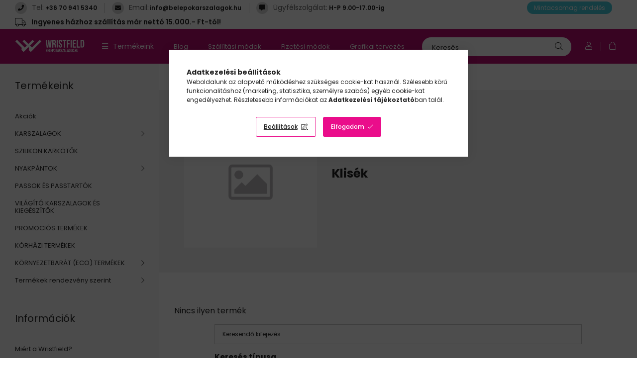

--- FILE ---
content_type: text/html; charset=UTF-8
request_url: https://www.belepokarszalagok.hu/spl/633237/Klisek
body_size: 23632
content:
<!DOCTYPE html>
<html lang="hu">
<head>
    <meta charset="utf-8">
<meta name="description" content="Klisék, Belepokarszalagok.hu">
<meta name="robots" content="index, follow">
<meta http-equiv="X-UA-Compatible" content="IE=Edge">
<meta property="og:site_name" content="Belepokarszalagok.hu" />
<meta property="og:title" content="Klisék - Belepokarszalagok.hu">
<meta property="og:description" content="Klisék, Belepokarszalagok.hu">
<meta property="og:type" content="website">
<meta property="og:url" content="https://www.belepokarszalagok.hu/spl/633237/Klisek">
<meta name="mobile-web-app-capable" content="yes">
<meta name="apple-mobile-web-app-capable" content="yes">
<meta name="MobileOptimized" content="320">
<meta name="HandheldFriendly" content="true">

<title>Klisék - Belepokarszalagok.hu</title>


<script>
var service_type="shop";
var shop_url_main="https://www.belepokarszalagok.hu";
var actual_lang="hu";
var money_len="0";
var money_thousend=" ";
var money_dec=",";
var shop_id=60748;
var unas_design_url="https:"+"/"+"/"+"www.belepokarszalagok.hu"+"/"+"!common_design"+"/"+"custom"+"/"+"wristbands.unas.hu"+"/";
var unas_design_code='0';
var unas_base_design_code='1900';
var unas_design_ver=4;
var unas_design_subver=1;
var unas_shop_url='https://www.belepokarszalagok.hu';
var responsive="yes";
var price_nullcut_disable=1;
var config_plus=new Array();
config_plus['price_moneytype_befor']=1;
config_plus['product_tooltip']=1;
config_plus['cart_redirect']=2;
config_plus['money_type']='Ft';
config_plus['money_type_display']='Ft';
var lang_text=new Array();

var UNAS = UNAS || {};
UNAS.shop={"base_url":'https://www.belepokarszalagok.hu',"domain":'www.belepokarszalagok.hu',"username":'wristbands.unas.hu',"id":60748,"lang":'hu',"currency_type":'Ft',"currency_code":'HUF',"currency_rate":'1',"currency_length":0,"base_currency_length":0,"canonical_url":'https://www.belepokarszalagok.hu/spl/633237/Klisek'};
UNAS.design={"code":'0',"page":'product_list'};
UNAS.api_auth="1efb7adaea53a62df4c6e8864ed11fb3";
UNAS.customer={"email":'',"id":0,"group_id":0,"without_registration":0};
UNAS.shop["category_id"]="633237";
UNAS.shop["only_private_customer_can_purchase"] = false;
 

UNAS.text = {
    "button_overlay_close": `Bezár`,
    "popup_window": `Felugró ablak`,
    "list": `lista`,
    "updating_in_progress": `frissítés folyamatban`,
    "updated": `frissítve`,
    "is_opened": `megnyitva`,
    "is_closed": `bezárva`,
    "deleted": `törölve`,
    "consent_granted": `hozzájárulás megadva`,
    "consent_rejected": `hozzájárulás elutasítva`,
    "field_is_incorrect": `mező hibás`,
    "error_title": `Hiba!`,
    "product_variants": `termék változatok`,
    "product_added_to_cart": `A termék a kosárba került`,
    "product_added_to_cart_with_qty_problem": `A termékből csak [qty_added_to_cart] [qty_unit] került kosárba`,
    "product_removed_from_cart": `A termék törölve a kosárból`,
    "reg_title_name": `Név`,
    "reg_title_company_name": `Cégnév`,
    "number_of_items_in_cart": `Kosárban lévő tételek száma`,
    "cart_is_empty": `A kosár üres`,
    "cart_updated": `A kosár frissült`
};


UNAS.text["delete_from_compare"]= `Törlés összehasonlításból`;
UNAS.text["comparison"]= `Összehasonlítás`;

UNAS.text["delete_from_favourites"]= `Törlés a kedvencek közül`;
UNAS.text["add_to_favourites"]= `Kedvencekhez`;






window.lazySizesConfig=window.lazySizesConfig || {};
window.lazySizesConfig.loadMode=1;
window.lazySizesConfig.loadHidden=false;

window.dataLayer = window.dataLayer || [];
function gtag(){dataLayer.push(arguments)};
gtag('js', new Date());
</script>

<script src="https://www.belepokarszalagok.hu/!common_packages/jquery/jquery-3.2.1.js?mod_time=1690980617"></script>
<script src="https://www.belepokarszalagok.hu/!common_packages/jquery/plugins/migrate/migrate.js?mod_time=1690980618"></script>
<script src="https://www.belepokarszalagok.hu/!common_packages/jquery/plugins/autocomplete/autocomplete.js?mod_time=1751445028"></script>
<script src="https://www.belepokarszalagok.hu/!common_packages/jquery/plugins/tools/overlay/overlay.js?mod_time=1759904162"></script>
<script src="https://www.belepokarszalagok.hu/!common_packages/jquery/plugins/tools/toolbox/toolbox.expose.js?mod_time=1725517055"></script>
<script src="https://www.belepokarszalagok.hu/!common_packages/jquery/plugins/lazysizes/lazysizes.min.js?mod_time=1690980618"></script>
<script src="https://www.belepokarszalagok.hu/!common_packages/jquery/own/shop_common/exploded/common.js?mod_time=1764831094"></script>
<script src="https://www.belepokarszalagok.hu/!common_packages/jquery/own/shop_common/exploded/common_overlay.js?mod_time=1759904162"></script>
<script src="https://www.belepokarszalagok.hu/!common_packages/jquery/own/shop_common/exploded/common_shop_popup.js?mod_time=1759904162"></script>
<script src="https://www.belepokarszalagok.hu/!common_packages/jquery/own/shop_common/exploded/page_product_list.js?mod_time=1725525526"></script>
<script src="https://www.belepokarszalagok.hu/!common_packages/jquery/own/shop_common/exploded/function_favourites.js?mod_time=1725525526"></script>
<script src="https://www.belepokarszalagok.hu/!common_packages/jquery/own/shop_common/exploded/function_compare.js?mod_time=1751445028"></script>
<script src="https://www.belepokarszalagok.hu/!common_packages/jquery/own/shop_common/exploded/function_recommend.js?mod_time=1751445028"></script>
<script src="https://www.belepokarszalagok.hu/!common_packages/jquery/own/shop_common/exploded/function_product_print.js?mod_time=1725525526"></script>
<script src="https://www.belepokarszalagok.hu/!common_packages/jquery/own/shop_common/exploded/function_param_filter.js?mod_time=1764233415"></script>
<script src="https://www.belepokarszalagok.hu/!common_packages/jquery/own/shop_common/exploded/function_infinite_scroll.js?mod_time=1759904162"></script>
<script src="https://www.belepokarszalagok.hu/!common_packages/jquery/plugins/hoverintent/hoverintent.js?mod_time=1690980618"></script>
<script src="https://www.belepokarszalagok.hu/!common_packages/jquery/own/shop_tooltip/shop_tooltip.js?mod_time=1759904162"></script>
<script src="https://www.belepokarszalagok.hu/!common_packages/jquery/plugins/waypoints/waypoints-4.0.0.js?mod_time=1690980618"></script>
<script src="https://www.belepokarszalagok.hu/!common_packages/jquery/plugins/responsive_menu/responsive_menu-unas.js?mod_time=1690980618"></script>
<script src="https://www.belepokarszalagok.hu/!common_packages/jquery/plugins/swiper/swiper-bundle.min.js?mod_time=1690980618"></script>
<script src="https://www.belepokarszalagok.hu/!common_packages/jquery/plugins/toastr/toastr.min.js?mod_time=1690980618"></script>
<script src="https://www.belepokarszalagok.hu/!common_packages/jquery/plugins/tippy/popper-2.4.4.min.js?mod_time=1690980618"></script>
<script src="https://www.belepokarszalagok.hu/!common_packages/jquery/plugins/tippy/tippy-bundle.umd.min.js?mod_time=1690980618"></script>
<script src="https://www.belepokarszalagok.hu/!common_design/custom/wristbands.unas.hu//main.js?mod_time=1755856900"></script>

<link href="https://www.belepokarszalagok.hu/temp/shop_60748_c9c6ca2228d539e24c34e172ce796a8c.css?mod_time=1768734473" rel="stylesheet" type="text/css">

<link href="https://www.belepokarszalagok.hu/spl/633237/Klisek" rel="canonical">
<link href="https://www.belepokarszalagok.hu/shop_ordered/60748/design_pic/favicon.ico" rel="shortcut icon">
<script>
        var google_consent=1;
    
        gtag('consent', 'default', {
           'ad_storage': 'denied',
           'ad_user_data': 'denied',
           'ad_personalization': 'denied',
           'analytics_storage': 'denied',
           'functionality_storage': 'denied',
           'personalization_storage': 'denied',
           'security_storage': 'granted'
        });

    
        gtag('consent', 'update', {
           'ad_storage': 'denied',
           'ad_user_data': 'denied',
           'ad_personalization': 'denied',
           'analytics_storage': 'denied',
           'functionality_storage': 'denied',
           'personalization_storage': 'denied',
           'security_storage': 'granted'
        });

        </script>
        <script>
    var google_analytics=1;

            gtag('event', 'view_item_list', {
              "currency": "HUF",
              "items": [
                                ],
              'non_interaction': true
        });
           </script>
       <script>
        var google_ads=1;

                gtag('event','remarketing', {
            'ecomm_pagetype': 'category'        });
            </script>
        <!-- Google Tag Manager -->
    <script>(function(w,d,s,l,i){w[l]=w[l]||[];w[l].push({'gtm.start':
            new Date().getTime(),event:'gtm.js'});var f=d.getElementsByTagName(s)[0],
            j=d.createElement(s),dl=l!='dataLayer'?'&l='+l:'';j.async=true;j.src=
            'https://www.googletagmanager.com/gtm.js?id='+i+dl;f.parentNode.insertBefore(j,f);
        })(window,document,'script','dataLayer','GTM-K5C6PPP');</script>
    <!-- End Google Tag Manager -->

    
    <script>
    var facebook_pixel=1;
    /* <![CDATA[ */
        !function(f,b,e,v,n,t,s){if(f.fbq)return;n=f.fbq=function(){n.callMethod?
            n.callMethod.apply(n,arguments):n.queue.push(arguments)};if(!f._fbq)f._fbq=n;
            n.push=n;n.loaded=!0;n.version='2.0';n.queue=[];t=b.createElement(e);t.async=!0;
            t.src=v;s=b.getElementsByTagName(e)[0];s.parentNode.insertBefore(t,s)}(window,
                document,'script','//connect.facebook.net/en_US/fbevents.js');

        fbq('init', '1599480106794481');
                fbq('track', 'PageView', {}, {eventID:'PageView.aW3dqGs17pgq3KuYx7upUQAAeEw'});
        
        $(document).ready(function() {
            $(document).on("addToCart", function(event, product_array){
                facebook_event('AddToCart',{
					content_name: product_array.name,
					content_category: product_array.category,
					content_ids: [product_array.sku],
					contents: [{'id': product_array.sku, 'quantity': product_array.qty}],
					content_type: 'product',
					value: product_array.price,
					currency: 'HUF'
				}, {eventID:'AddToCart.' + product_array.event_id});
            });

            $(document).on("addToFavourites", function(event, product_array){
                facebook_event('AddToWishlist', {
                    content_ids: [product_array.sku],
                    content_type: 'product'
                }, {eventID:'AddToFavourites.' + product_array.event_id});
            });
        });

    /* ]]> */
    </script>
<script>
(function(i,s,o,g,r,a,m){i['BarionAnalyticsObject']=r;i[r]=i[r]||function(){
    (i[r].q=i[r].q||[]).push(arguments)},i[r].l=1*new Date();a=s.createElement(o),
    m=s.getElementsByTagName(o)[0];a.async=1;a.src=g;m.parentNode.insertBefore(a,m)
})(window, document, 'script', 'https://pixel.barion.com/bp.js', 'bp');
                    
bp('init', 'addBarionPixelId', 'BP-hsJyIcnXoP-CF');
</script>
<noscript><img height='1' width='1' style='display:none' alt='' src='https://pixel.barion.com/a.gif?__ba_pixel_id=BP-hsJyIcnXoP-CF&ev=contentView&noscript=1'/></noscript>
<script>
$(document).ready(function () {
     UNAS.onGrantConsent(function(){
         bp('consent', 'grantConsent');
     });
     
     UNAS.onRejectConsent(function(){
         bp('consent', 'rejectConsent');
     });

     var contentViewProperties = {
         'name': $('title').html(),
         'contentType': 'Page',
         'id': 'https://www.belepokarszalagok.hu/spl/633237/Klisek',
     }
     bp('track', 'contentView', contentViewProperties);

     UNAS.onAddToCart(function(event,params){
         var variant = '';
         if (typeof params.variant_list1!=='undefined') variant+=params.variant_list1;
         if (typeof params.variant_list2!=='undefined') variant+='|'+params.variant_list2;
         if (typeof params.variant_list3!=='undefined') variant+='|'+params.variant_list3;
         var addToCartProperties = {
             'contentType': 'Product',
             'currency': 'HUF',
             'id': params.sku,
             'name': params.name,
             'quantity': parseFloat(params.qty_add),
             'totalItemPrice': params.qty*params.price,
             'unit': params.unit,
             'unitPrice': parseFloat(params.price),
             'category': params.category,
             'variant': variant
         };
         bp('track', 'addToCart', addToCartProperties);
     });

     UNAS.onClickProduct(function(event,params){
         UNAS.getProduct(function(result) {
             if (result.name!=undefined) {
                 var clickProductProperties  = {
                     'contentType': 'Product',
                     'currency': 'HUF',
                     'id': params.sku,
                     'name': result.name,
                     'unit': result.unit,
                     'unitPrice': parseFloat(result.unit_price),
                     'quantity': 1
                 }
                 bp('track', 'clickProduct', clickProductProperties );
             }
         },params);
     });

UNAS.onRemoveFromCart(function(event,params){
     bp('track', 'removeFromCart', {
         'contentType': 'Product',
         'currency': 'HUF',
         'id': params.sku,
         'name': params.name,
         'quantity': params.qty,
         'totalItemPrice': params.price * params.qty,
         'unit': params.unit,
         'unitPrice': parseFloat(params.price),
         'list': 'BasketPage'
     });
});
     var categorySelectionProperties = {         'id': '633237',
         'name': 'Klisék',
         'category': 'Klisék',
         'contentType': 'Page',
         'list': 'SearchPage',
     }
     bp('track', 'categorySelection', categorySelectionProperties);


});
</script>

<script src="https://integrations.etrusted.com/applications/widget.js/v2" defer></script>


    <meta content="width=device-width, initial-scale=1.0" name="viewport" />
	<link rel="preload" href="https://www.belepokarszalagok.hu/!common_design/own/fonts/1800/customicons/custom-icons.woff2" as="font" type="font/woff2" crossorigin>
	<link rel="preload" href="https://www.belepokarszalagok.hu/!common_design/own/fonts/1800/customicons/custom-icons.woff" as="font" type="font/woff" crossorigin>
    <link rel="preconnect" href="https://fonts.gstatic.com">
    <link rel="stylesheet" href="https://fonts.googleapis.com/css2?family=Poppins:wght@400;500;600;700&display=swap">

    
                                      <style>                                                                         .sidebar_usp__img-wrap {
                            position: relative;
                        }
                        .sidebar_usp__img-wrap img {
                            position: absolute;
                            top: 0;
                            left: 0;
                            right: 0;
                            bottom: 0;
                        }
                                                                .sidebar_usp--slide-1 .sidebar_usp__img-wrap {
                        padding-top: 100%;
                    }
                                                                                                                                                .sidebar_usp--slide-2 .sidebar_usp__img-wrap {
                        padding-top: 100%;
                    }
                                                                                                                                                .sidebar_usp--slide-3 .sidebar_usp__img-wrap {
                        padding-top: 100%;
                    }
                                                                                                </style>
        
    
    
    
    
    
    

    
    
    



                                       <style>
                .banner_start_big-wrapper .swiper-slide {
                    padding-top: calc(26.6145833333%);
                }

                 @media (max-width: 991.98px){ .banner_start_big-wrapper .swiper-slide  { padding-top: calc(26.6145833333%);}}                  @media (max-width: 767.98px){ .banner_start_big-wrapper .swiper-slide { padding-top: calc(26.6145833333%);}}                  @media (max-width: 575.98px){ .banner_start_big-wrapper .swiper-slide  { padding-top: calc(94.4444444444%);}}                 </style>

                                                                    <link rel="preload" media="(max-width: 575.98px)" imagesrcset="https://www.belepokarszalagok.hu/!common_design/custom/wristbands.unas.hu/element/layout_hu_banner_start_big-1910_5_small.png?time=1767954106 1x" href="https://www.belepokarszalagok.hu/!common_design/custom/wristbands.unas.hu/element/layout_hu_banner_start_big-1910_5_small.png?time=1767954106" as="image">
                                                                                    <link rel="preload" media="(min-width: 992px)" imagesrcset="https://www.belepokarszalagok.hu/!common_design/custom/wristbands.unas.hu/element/layout_hu_banner_start_big-1910_5_default.png?time=1767954106 1x" href="https://www.belepokarszalagok.hu/!common_design/custom/wristbands.unas.hu/element/layout_hu_banner_start_big-1910_5_default.png?time=1767954106" as="image">
                                        
    
    
    
    
    
    
    


                                   <style>
               .start_newsletter_image-img-wrapper {padding-top: calc(80.3879310345%);} .start_newsletter_image-img-container {max-width: 464px;}
                @media (max-width: 991.98px){ .start_newsletter_image-img-wrapper {padding-top: calc(80.3879310345%);} .start_newsletter_image-img-container {max-width: 464px;}                 @media (max-width: 767.98px){ .start_newsletter_image-img-wrapper {padding-top: calc(80.3879310345%);} .start_newsletter_image-img-container {max-width: 464px;}                 @media (max-width: 575.98px){ .start_newsletter_image-img-wrapper {padding-top: calc(80.3879310345%);} .start_newsletter_image-img-container {max-width: 464px;}             </style>
                       
</head>






<body class='design_ver4 design_subver1' id="ud_shop_art">
    <!-- Google Tag Manager (noscript) -->
    <noscript><iframe src="https://www.googletagmanager.com/ns.html?id=GTM-K5C6PPP"
                      height="0" width="0" style="display:none;visibility:hidden"></iframe></noscript>
    <!-- End Google Tag Manager (noscript) -->
    <div id="image_to_cart" style="display:none; position:absolute; z-index:100000;"></div>
<div class="overlay_common overlay_warning" id="overlay_cart_add"></div>
<script>$(document).ready(function(){ overlay_init("cart_add",{"onBeforeLoad":false}); });</script>
<div class="overlay_common overlay_ok" id="overlay_cart_add_ok"></div>
<script>$(document).ready(function(){ overlay_init("cart_add_ok",[]); });</script>
<div class="overlay_common overlay_dialog" id="overlay_save_filter"></div>
<script>$(document).ready(function(){ overlay_init("save_filter",{"closeOnEsc":true,"closeOnClick":true}); });</script>
<div id="overlay_login_outer"></div>	
	<script>
	$(document).ready(function(){
	    var login_redir_init="";

		$("#overlay_login_outer").overlay({
			onBeforeLoad: function() {
                var login_redir_temp=login_redir_init;
                if (login_redir_act!="") {
                    login_redir_temp=login_redir_act;
                    login_redir_act="";
                }

									$.ajax({
						type: "GET",
						async: true,
						url: "https://www.belepokarszalagok.hu/shop_ajax/ajax_popup_login.php",
						data: {
							shop_id:"60748",
							lang_master:"hu",
                            login_redir:login_redir_temp,
							explicit:"ok",
							get_ajax:"1"
						},
						success: function(data){
							$("#overlay_login_outer").html(data);
							if (unas_design_ver >= 5) $("#overlay_login_outer").modal('show');
							$('#overlay_login1 input[name=shop_pass_login]').keypress(function(e) {
								var code = e.keyCode ? e.keyCode : e.which;
								if(code.toString() == 13) {		
									document.form_login_overlay.submit();		
								}	
							});	
						}
					});
								},
			top: 50,
			mask: {
	color: "#000000",
	loadSpeed: 200,
	maskId: "exposeMaskOverlay",
	opacity: 0.7
},
			closeOnClick: (config_plus['overlay_close_on_click_forced'] === 1),
			onClose: function(event, overlayIndex) {
				$("#login_redir").val("");
			},
			load: false
		});
		
			});
	function overlay_login() {
		$(document).ready(function(){
			$("#overlay_login_outer").overlay().load();
		});
	}
	function overlay_login_remind() {
        if (unas_design_ver >= 5) {
            $("#overlay_remind").overlay().load();
        } else {
            $(document).ready(function () {
                $("#overlay_login_outer").overlay().close();
                setTimeout('$("#overlay_remind").overlay().load();', 250);
            });
        }
	}

    var login_redir_act="";
    function overlay_login_redir(redir) {
        login_redir_act=redir;
        $("#overlay_login_outer").overlay().load();
    }
	</script>  
	<div class="overlay_common overlay_info" id="overlay_remind"></div>
<script>$(document).ready(function(){ overlay_init("remind",[]); });</script>

	<script>
    	function overlay_login_error_remind() {
		$(document).ready(function(){
			load_login=0;
			$("#overlay_error").overlay().close();
			setTimeout('$("#overlay_remind").overlay().load();', 250);	
		});
	}
	</script>  
	<div class="overlay_common overlay_info" id="overlay_newsletter"></div>
<script>$(document).ready(function(){ overlay_init("newsletter",[]); });</script>

<script>
function overlay_newsletter() {
    $(document).ready(function(){
        $("#overlay_newsletter").overlay().load();
    });
}
</script>
<div class="overlay_common overlay_error" id="overlay_script"></div>
<script>$(document).ready(function(){ overlay_init("script",[]); });</script>
    <script>
    $(document).ready(function() {
        $.ajax({
            type: "GET",
            url: "https://www.belepokarszalagok.hu/shop_ajax/ajax_stat.php",
            data: {master_shop_id:"60748",get_ajax:"1"}
        });
    });
    </script>
    

<div id="container" class="page_shop_art_633237 position-relative ">
    <div class="responsive-cat-menu d-block d-xl-none hamburger-dropdown dropdown--content dropdown--content-l" data-content-for=".hamburger-btn" data-content-direction="left">
        <div class="hamburger__btn-close btn-close" data-close-btn-for=".hamburger__btn, .hamburger__dropdown"></div>
        <div id="responsive_cat_menu"><div id="responsive_cat_menu_content"><script>var responsive_menu='$(\'#responsive_cat_menu ul\').responsive_menu({ajax_type: "GET",ajax_param_str: "cat_key|aktcat",ajax_url: "https://www.belepokarszalagok.hu/shop_ajax/ajax_box_cat.php",ajax_data: "master_shop_id=60748&lang_master=hu&get_ajax=1&type=responsive_call&box_var_name=shop_cat&box_var_already=no&box_var_responsive=yes&box_var_section=content&box_var_highlight=yes&box_var_type=normal&box_var_multilevel_id=responsive_cat_menu",menu_id: "responsive_cat_menu"});'; </script><div class="responsive_menu"><div class="responsive_menu_nav"><div class="responsive_menu_navtop"><div class="responsive_menu_back "></div><div class="responsive_menu_title ">&nbsp;</div><div class="responsive_menu_close "></div></div><div class="responsive_menu_navbottom"></div></div><div class="responsive_menu_content"><ul style="display:none;"><li><a href="https://www.belepokarszalagok.hu/shop_artspec.php?artspec=1" class="text_small">Akciók</a></li><li><div class="next_level_arrow"></div><span class="ajax_param">401318|633237</span><a href="https://www.belepokarszalagok.hu/karszalagok" class="text_small has_child resp_clickable" onclick="return false;">KARSZALAGOK</a></li><li><span class="ajax_param">116181|633237</span><a href="https://www.belepokarszalagok.hu/szilikon-karkotok" class="text_small resp_clickable" onclick="return false;">SZILIKON KARKÖTŐK</a></li><li><div class="next_level_arrow"></div><span class="ajax_param">537259|633237</span><a href="https://www.belepokarszalagok.hu/nyakpantok" class="text_small has_child resp_clickable" onclick="return false;">NYAKPÁNTOK</a></li><li><span class="ajax_param">987640|633237</span><a href="https://www.belepokarszalagok.hu/passok-es-passtartok" class="text_small resp_clickable" onclick="return false;">PASSOK ÉS PASSTARTÓK</a></li><li><span class="ajax_param">198593|633237</span><a href="https://www.belepokarszalagok.hu/vilagito-karszalagok-es-kiegeszitok" class="text_small resp_clickable" onclick="return false;">VILÁGÍTÓ KARSZALAGOK ÉS KIEGÉSZÍTŐK</a></li><li><span class="ajax_param">757909|633237</span><a href="https://www.belepokarszalagok.hu/promocios-termekek" class="text_small resp_clickable" onclick="return false;">PROMOCIÓS TERMÉKEK</a></li><li><span class="ajax_param">459328|633237</span><a href="https://www.belepokarszalagok.hu/korhazi-termekek" class="text_small resp_clickable" onclick="return false;">KÓRHÁZI TERMÉKEK</a></li><li><div class="next_level_arrow"></div><span class="ajax_param">403388|633237</span><a href="https://www.belepokarszalagok.hu/kornyezetbarat-eco-termekek" class="text_small has_child resp_clickable" onclick="return false;">KÖRNYEZETBARÁT (ECO) TERMÉKEK</a></li><li><div class="next_level_arrow"></div><span class="ajax_param">973883|633237</span><a href="https://www.belepokarszalagok.hu/events" class="text_small has_child resp_clickable" onclick="return false;">Termékek rendezvény szerint</a></li><li class="responsive_menu_item_page"><span class="ajax_param">9999999930300|1</span><a href="https://www.belepokarszalagok.hu/blog" class="text_small responsive_menu_page resp_clickable" onclick="return false;" target="_top">Blog</a></li><li class="responsive_menu_item_page"><span class="ajax_param">9999999582751|1</span><a href="https://www.belepokarszalagok.hu/shop_contact.php?tab=shipping" class="text_small responsive_menu_page resp_clickable" onclick="return false;" target="_top">Szállítási módok</a></li><li class="responsive_menu_item_page"><span class="ajax_param">9999999389298|1</span><a href="https://www.belepokarszalagok.hu/shop_contact.php?tab=payment" class="text_small responsive_menu_page resp_clickable" onclick="return false;" target="_top">Fizetési módok</a></li><li class="responsive_menu_item_page"><span class="ajax_param">9999999325279|1</span><a href="https://www.belepokarszalagok.hu/grafikai-tervezes" class="text_small responsive_menu_page resp_clickable" onclick="return false;" target="_top">Grafikai tervezés</a></li><li class="responsive_menu_item_page"><span class="ajax_param">9999999327856|1</span><a href="https://www.belepokarszalagok.hu/viszonteladoknak" class="text_small responsive_menu_page resp_clickable" onclick="return false;" target="_top">Viszonteladóknak</a></li><li class="responsive_menu_item_page"><span class="ajax_param">9999999991865|1</span><a href="https://www.belepokarszalagok.hu/miert-mi" class="text_small responsive_menu_page resp_clickable" onclick="return false;" target="_top">Miért a Wristfield?</a></li><li class="responsive_menu_item_page"><span class="ajax_param">9999999738726|1</span><a href="https://www.belepokarszalagok.hu/led-karkoto-berles" class="text_small responsive_menu_page resp_clickable" onclick="return false;" target="_top">BÉRELJ LED KARKÖTŐT</a></li><li class="responsive_menu_item_page"><span class="ajax_param">9999999987481|1</span><a href="https://www.belepokarszalagok.hu/gyik" class="text_small responsive_menu_page resp_clickable" onclick="return false;" target="_top">GYIK</a></li></ul></div></div></div></div>
        <script>
            $(document).ready(function() {
                eval(responsive_menu);
            });
        </script>
    </div>

    



    <header class="header">
        <div class="header-top__custom px-5 d-none d-xl-flex">
            


    <div class="header_text_section_2 mr-auto">
        <div class="element__content ">
                            <div class="element__html d-flex align-items-baseline slide-1">
                    <span class="element__icon" data-icon="&#xf095;"></span>                    <span class="element__title mr-1">Tel: </span><p><a href="tel:+36 70 941 5340">+36 70 941 5340</a></p>
                </div>
                            <div class="element__html d-flex align-items-baseline slide-2">
                    <span class="element__icon" data-icon="&#xf0e0;"></span>                    <span class="element__title mr-1">Email: </span><p><a href="mailto:info@belepokarszalagok.hu">info@belepokarszalagok.hu</a></p>
                </div>
                            <div class="element__html d-flex align-items-baseline slide-3">
                    <span class="element__icon" data-icon="&#xf27a;"></span>                    <span class="element__title mr-1">Ügyfélszolgálat: </span><p>H-P 9.00-17.00-ig</p>
                </div>
                    </div>
    </div>

            


    <div class="js-element header_sample_pack " data-element-name="header_sample_pack">
        <div class="element__content ">
                            <div class="element__html slide-1"><p><a href="Mintacsomag">Mintacsomag rendelés</a></p></div>
                    </div>
    </div>

            


    <div class="js-element header_shipping_info " data-element-name="header_shipping_info">
        <div class="element__content ">
                            <div class="element__html slide-1"><meta charset="UTF-8" /><p><span>Ingyenes házhoz szállítás már nettó 15.000.- Ft-tól!</span></p></div>
                    </div>
    </div>

        </div>
        <div class="header-top position-relative py-3 py-md-4 px-3 px-lg-5">
            <div class="d-flex flex-wrap flex-md-nowrap align-items-center">
                <button class="hamburger-btn dropdown--btn btn-text d-xl-none order-1" aria-label="hamburger button" data-btn-for=".hamburger-dropdown" type="button">
                    <span class="hamburger-btn-icon icon--hamburger"></span>
                </button>

                <div class="logo custom-logo col-6 col-xs-auto px-3 order-1" style="background-image: url('https://www.belepokarszalagok.hu/shop_ordered/60748/pic/belepokarszalagok-logo.svg');">
                    <a href="https://www.belepokarszalagok.hu/" class="custom-logo__link"></a>
                </div>

                <div class="header-menus col-auto order-2 d-none d-xl-flex align-items-center position-static">
                    <div class="header-cat text-white">
                        Termékeink
                        <div class="header-cat-content">
                            <div class="header-cat-content-inner">
                                    <div class='header-cat-menu  is-spec-item' data-level="0" data-id="akcio">
		<a class='header-cat-menu__name py-2 px-5 d-block position-relative' href='https://www.belepokarszalagok.hu/shop_artspec.php?artspec=1' >
			Akciók
		</a>
            </div>
    <div class='header-cat-menu  has-child' data-level="0" data-id="401318">
		<a class='header-cat-menu__name py-2 px-5 d-block position-relative' href='https://www.belepokarszalagok.hu/karszalagok' >
			KARSZALAGOK
		</a>
                    <div class="header-cat-menu__dropdown ">
                <div class="header-cat-menus-level-1">
                        <div class="header-cat-menu mb-3 " data-level="1" data-id="474346">
        <a class="header-cat-menu__name font-weight-bold font-s" href="https://www.belepokarszalagok.hu/tyvek-papir-karszalagok" >
            TYVEK KARSZALAGOK
        </a>
                    <div class="header-cat-menu-list">
                

    <div class="header-cat-menu py-1" data-level="2" data-id="858677">
        <a class="header-cat-menu__name font-xs" href="https://www.belepokarszalagok.hu/tyvek-papir-karszalagok-felirat-nelkul" >
            FELIRAT NÉLKÜLI
        </a>
    </div>
    <div class="header-cat-menu py-1" data-level="2" data-id="941397">
        <a class="header-cat-menu__name font-xs" href="https://www.belepokarszalagok.hu/tyvek-papir-karszalagok-felirattal" >
            FELIRATOS
        </a>
    </div>
    <div class="header-cat-menu py-1" data-level="2" data-id="505568">
        <a class="header-cat-menu__name font-xs" href="https://www.belepokarszalagok.hu/tyvek-papir-karszalagok-mintas" >
            MINTÁS
        </a>
    </div>
    <div class="header-cat-menu py-1" data-level="2" data-id="329951">
        <a class="header-cat-menu__name font-xs" href="https://www.belepokarszalagok.hu/tyvek-papir-karszalagok-uv-foszfor-felirattal" >
            Speciális UV vagy FOSZFOR feliratozással
        </a>
    </div>

            </div>
            </div>
    <div class="header-cat-menu mb-3 " data-level="1" data-id="418282">
        <a class="header-cat-menu__name font-weight-bold font-s" href="https://www.belepokarszalagok.hu/vinyl-karszalagok" >
            VINYL KARSZALAGOK
        </a>
                    <div class="header-cat-menu-list">
                

    <div class="header-cat-menu py-1" data-level="2" data-id="567364">
        <a class="header-cat-menu__name font-xs" href="https://www.belepokarszalagok.hu/vinyl-karszalagok-karszalagok-felirat-nelkul" >
            FELIRAT NÉLKÜL
        </a>
    </div>
    <div class="header-cat-menu py-1" data-level="2" data-id="268524">
        <a class="header-cat-menu__name font-xs" href="https://www.belepokarszalagok.hu/vinyl-karszalagok-felirattal" >
            FELIRATOS
        </a>
    </div>

            </div>
            </div>
    <div class="header-cat-menu mb-3 " data-level="1" data-id="477077">
        <a class="header-cat-menu__name font-weight-bold font-s" href="https://www.belepokarszalagok.hu/gyerek-meretu-karszalagok" >
            GYERMEK MÉRETŰ KARSZALAGOK
        </a>
            </div>
    <div class="header-cat-menu mb-3 " data-level="1" data-id="614206">
        <a class="header-cat-menu__name font-weight-bold font-s" href="https://www.belepokarszalagok.hu/textil-karszalagok" >
            TEXTIL KARSZALAGOK
        </a>
            </div>
    <div class="header-cat-menu mb-3 " data-level="1" data-id="293879">
        <a class="header-cat-menu__name font-weight-bold font-s" href="https://www.belepokarszalagok.hu/vonalkodos-es-szines-karszalagok" >
            VONALKÓDOS ÉS SZÍNES KARSZALAGOK
        </a>
            </div>

                </div>
            </div>
            </div>
    <div class='header-cat-menu ' data-level="0" data-id="116181">
		<a class='header-cat-menu__name py-2 px-5 d-block position-relative' href='https://www.belepokarszalagok.hu/szilikon-karkotok' >
			SZILIKON KARKÖTŐK
		</a>
            </div>
    <div class='header-cat-menu  has-child' data-level="0" data-id="537259">
		<a class='header-cat-menu__name py-2 px-5 d-block position-relative' href='https://www.belepokarszalagok.hu/nyakpantok' >
			NYAKPÁNTOK
		</a>
                    <div class="header-cat-menu__dropdown ">
                <div class="header-cat-menus-level-1">
                        <div class="header-cat-menu mb-3 " data-level="1" data-id="864652">
        <a class="header-cat-menu__name font-weight-bold font-s" href="https://www.belepokarszalagok.hu/szaten-feliratos-nyakpantok" >
            SZATÉN FELIRATOS
        </a>
            </div>
    <div class="header-cat-menu mb-3 " data-level="1" data-id="834712">
        <a class="header-cat-menu__name font-weight-bold font-s" href="https://www.belepokarszalagok.hu/bordazott-feliratos-nyakpantok" >
            BORDÁZOTT FELIRATOS
        </a>
            </div>
    <div class="header-cat-menu mb-3 " data-level="1" data-id="493475">
        <a class="header-cat-menu__name font-weight-bold font-s" href="https://www.belepokarszalagok.hu/felirat-nelkuli-nyakpantok" >
            FELIRAT NÉLKÜLI NYAKPÁNTOK
        </a>
            </div>

                </div>
            </div>
            </div>
    <div class='header-cat-menu ' data-level="0" data-id="987640">
		<a class='header-cat-menu__name py-2 px-5 d-block position-relative' href='https://www.belepokarszalagok.hu/passok-es-passtartok' >
			PASSOK ÉS PASSTARTÓK
		</a>
            </div>
    <div class='header-cat-menu ' data-level="0" data-id="198593">
		<a class='header-cat-menu__name py-2 px-5 d-block position-relative' href='https://www.belepokarszalagok.hu/vilagito-karszalagok-es-kiegeszitok' >
			VILÁGÍTÓ KARSZALAGOK ÉS KIEGÉSZÍTŐK
		</a>
            </div>
    <div class='header-cat-menu ' data-level="0" data-id="757909">
		<a class='header-cat-menu__name py-2 px-5 d-block position-relative' href='https://www.belepokarszalagok.hu/promocios-termekek' >
			PROMOCIÓS TERMÉKEK
		</a>
            </div>
    <div class='header-cat-menu ' data-level="0" data-id="459328">
		<a class='header-cat-menu__name py-2 px-5 d-block position-relative' href='https://www.belepokarszalagok.hu/korhazi-termekek' >
			KÓRHÁZI TERMÉKEK
		</a>
            </div>
    <div class='header-cat-menu  has-child' data-level="0" data-id="403388">
		<a class='header-cat-menu__name py-2 px-5 d-block position-relative' href='https://www.belepokarszalagok.hu/kornyezetbarat-eco-termekek' >
			KÖRNYEZETBARÁT (ECO) TERMÉKEK
		</a>
                    <div class="header-cat-menu__dropdown ">
                <div class="header-cat-menus-level-1">
                        <div class="header-cat-menu mb-3 " data-level="1" data-id="895049">
        <a class="header-cat-menu__name font-weight-bold font-s" href="https://www.belepokarszalagok.hu/ECO-TYVEK-KARSZALAGOK" >
            ECO TYVEK KARSZALAGOK
        </a>
            </div>
    <div class="header-cat-menu mb-3 " data-level="1" data-id="143515">
        <a class="header-cat-menu__name font-weight-bold font-s" href="https://www.belepokarszalagok.hu/r-pet-nyakpant" >
            R-PET Nyakpánt
        </a>
            </div>
    <div class="header-cat-menu mb-3 " data-level="1" data-id="891546">
        <a class="header-cat-menu__name font-weight-bold font-s" href="https://www.belepokarszalagok.hu/R-PET-Karszalagok" >
            R-PET Karszalagok
        </a>
            </div>

                </div>
            </div>
            </div>
    <div class='header-cat-menu  has-child' data-level="0" data-id="973883">
		<a class='header-cat-menu__name py-2 px-5 d-block position-relative' href='https://www.belepokarszalagok.hu/events' >
			Termékek rendezvény szerint
		</a>
                    <div class="header-cat-menu__dropdown ">
                <div class="header-cat-menus-level-1">
                        <div class="header-cat-menu mb-3 " data-level="1" data-id="309823">
        <a class="header-cat-menu__name font-weight-bold font-s" href="https://www.belepokarszalagok.hu/fesztival-termekek" >
            Fesztiválokra
        </a>
            </div>
    <div class="header-cat-menu mb-3 " data-level="1" data-id="781542">
        <a class="header-cat-menu__name font-weight-bold font-s" href="https://www.belepokarszalagok.hu/klub-rendezvenyre" >
            Klub rendezvényre
        </a>
            </div>
    <div class="header-cat-menu mb-3 " data-level="1" data-id="980745">
        <a class="header-cat-menu__name font-weight-bold font-s" href="https://www.belepokarszalagok.hu/eskuvoi-termekek" >
            Esküvőkre
        </a>
            </div>
    <div class="header-cat-menu mb-3 " data-level="1" data-id="823504">
        <a class="header-cat-menu__name font-weight-bold font-s" href="https://www.belepokarszalagok.hu/aquaparkok-elmenyparkok" >
            Aquaparkok és Élményparkok
        </a>
            </div>
    <div class="header-cat-menu mb-3 " data-level="1" data-id="386482">
        <a class="header-cat-menu__name font-weight-bold font-s" href="https://www.belepokarszalagok.hu/sport-rendezvenyek-es-egyeb" >
            Sport rendezvények és egyéb
        </a>
            </div>

                </div>
            </div>
            </div>

                            </div>
                        </div>
                    </div>
                    	<ul class="plus-menus" data-level="menu-level-0">
					<li class="plus-menu" data-id="930300">
			<span class="plus-menu__name">
			<a class="plus-menu__link" href="https://www.belepokarszalagok.hu/blog">				Blog
			</a>			</span>

					</li>
					<li class="plus-menu" data-id="582751">
			<span class="plus-menu__name">
			<a class="plus-menu__link" href="https://www.belepokarszalagok.hu/shop_contact.php?tab=shipping">				Szállítási módok
			</a>			</span>

					</li>
					<li class="plus-menu" data-id="389298">
			<span class="plus-menu__name">
			<a class="plus-menu__link" href="https://www.belepokarszalagok.hu/shop_contact.php?tab=payment">				Fizetési módok
			</a>			</span>

					</li>
					<li class="plus-menu" data-id="325279">
			<span class="plus-menu__name">
			<a class="plus-menu__link" href="https://www.belepokarszalagok.hu/grafikai-tervezes">				Grafikai tervezés
			</a>			</span>

					</li>
		</ul>
	<script>
		$(document).ready(function () {
			$('.plus-menu.has-child > .plus-menu__name').click(function () {
				var thisPlusMenu = $(this).parent();
                psInit(thisPlusMenu.find('.js-sublist-inner').first());
				var thisMainMenusContent = $('.js-main-menus-content');
				var thisPlusMenuList = thisPlusMenu.closest('[data-level]');
				var thisMenuLevel = thisPlusMenuList.data('level');

				if (thisMenuLevel === "menu-level-0") {
					/*remove is-opened class form the rest menus (cat+plus)*/
					thisMainMenusContent.find('.has-child.is-opened').not(thisPlusMenu).removeClass('is-opened');
				} else {
					/*remove is-opened class form the siblings plus menus */
					thisPlusMenuList.find('.has-child.is-opened').not(thisPlusMenu).removeClass('is-opened');
				}

				if (thisPlusMenu.hasClass('is-opened')) {
					thisPlusMenu.removeClass('is-opened');
                    $('html').removeClass(thisMenuLevel +'-is-opened');
				} else {
					thisPlusMenu.addClass('is-opened');
                    $('html').addClass(thisMenuLevel +'-is-opened');
				}
			});

			$('.js-menu-back-btn').click(function () {
				var thisBackBtn = $(this);
                var thisMenuLevel = thisBackBtn.closest('[data-level]').data('level');

                /** remove opened class from children */
                thisBackBtn.closest('.js-sublist').find('.plus-menu.is-opened').removeClass('is-opened');
                /** remove opened class from parent */
                if (window.matchMedia('(max-width: 992px)').matches) {
                    setTimeout(function() {
                        thisBackBtn.closest('.plus-menu.is-opened').removeClass('is-opened');
                    }, 400);
                } else {
                    thisBackBtn.closest('.plus-menu.is-opened').removeClass('is-opened');
                }
                $('html').removeClass(thisMenuLevel +'-is-opened');
			});
		});
	</script>

                </div>

                <div class="search__dropdown col-12 col-md-auto px-0 mt-3 mt-md-0 ml-md-auto order-5 order-md-4 mr-3">
                    <div class="search-box position-relative ml-auto browser-is-chrome" id="box_search_content">
    <form name="form_include_search" id="form_include_search" action="https://www.belepokarszalagok.hu/shop_search.php" method="get">
        <div class="box-search-group mb-0">
            <input data-stay-visible-breakpoint="768" name="search" id="box_search_input" value="" aria-label="Keresés"
                   pattern=".{3,100}" title="Hosszabb kereső kifejezést írjon be!" placeholder="Keresés" type="text" maxlength="100"
                   class="ac_input form-control js-search-input" autocomplete="off" required            >
            <div class="search-box__search-btn-outer input-group-append" title="Keresés">
                <button class='search-btn' aria-label="Keresés">
                    <span class="search-btn-icon icon--search"></span>
                </button>
                <button type="button" onclick="$('.js-search-smart-autocomplete').addClass('is-hidden');$(this).addClass('is-hidden');" class='search-close-btn d-md-none is-hidden' aria-label="">
                    <span class="search-close-btn-icon icon--close"></span>
                </button>
            </div>
            <div class="search__loading">
                <div class="loading-spinner--small"></div>
            </div>
        </div>
        <div class="search-box__mask"></div>
    </form>
    <div class="ac_results"></div>
</div>
<script>
    $(document).ready(function(){
        $(document).on('smartSearchCreate smartSearchOpen smartSearchHasResult', function(e){
            if (e.type !== 'smartSearchOpen' || (e.type === 'smartSearchOpen' && $('.js-search-smart-autocomplete').children().length > 0)) {
                $('.search-close-btn').removeClass('is-hidden');
            }
        });
        $(document).on('smartSearchClose smartSearchEmptyResult', function(){
            $('.search-close-btn').addClass('is-hidden');
        });
        $(document).on('smartSearchInputLoseFocus', function(){
            if ($('.js-search-smart-autocomplete').length>0) {
                setTimeout(function () {
                    let height = $(window).height() - ($('.js-search-smart-autocomplete').offset().top - $(window).scrollTop()) - 20;
                    $('.search-smart-autocomplete').css('max-height', height + 'px');
                }, 300);
            }
        });
    });
</script>


                </div>

                <ul class="header-buttons-list order-4 order-md-5 ml-auto ml-md-0">
                    <li class="search d-inline-block d-md-none">
                        <button class="search-mobile__btn dropdown--btn" aria-label="search button" type="button" onclick="openMobileSearch();">
                            <span class="search-mobile__btn-icon icon--search"></span>
                        </button>
                    </li>
                                        <li class="lang-and-cur">
                        <button class="lang-and-cur__btn dropdown--btn" aria-label="language/currency button" data-btn-for=".lang-and-cur__dropdown" type="button">
                            <span class="lang-and-cur__btn-icon icon--globe"></span>
                        </button>
                        <div class="lang-and-cur__dropdown dropdown--content dropdown--content-r" data-content-for=".lang-and-cur__btn">
                            <button class="lang-and-cur__btn-close btn-close" data-close-btn-for=".lang-and-cur__btn, .lang-and-cur__dropdown"></button>
                            <ul class="lang-box" id="box_lang_content">
        <li>
        <a id="box_lang_hu" aria-label="Magyar" aria-data="hu" href="#" data-uri="/spl/633237/Klisek" onclick="location.href='https://www.belepokarszalagok.hu'+$(this).data('uri')" class="is-selected" title="Magyar" rel="nofollow">
            <img width="30" height="22" class="box_lang_flag_select" src="https://www.belepokarszalagok.hu/!common_design/own/image/icon/flag/30x22/hu.gif" alt="Magyar" title="Magyar">
        </a>
    </li>
        <li>
        <a id="box_lang_en" aria-label="English" aria-data="en" href="#" data-uri="/en/spl/633237/Klisek" onclick="location.href='https://www.belepokarszalagok.hu'+$(this).data('uri')" class="" title="English" rel="nofollow">
            <img width="30" height="22" class="box_lang_flag" src="https://www.belepokarszalagok.hu/!common_design/own/image/icon/flag/30x22/en.gif" alt="English" title="English">
        </a>
    </li>
        <li>
        <a id="box_lang_it" aria-label="Italiano" aria-data="it" href="#" data-uri="/it/spl/633237/Klisek" onclick="location.href='https://www.belepokarszalagok.hu'+$(this).data('uri')" class="" title="Italiano" rel="nofollow">
            <img width="30" height="22" class="box_lang_flag" src="https://www.belepokarszalagok.hu/!common_design/own/image/icon/flag/30x22/it.gif" alt="Italiano" title="Italiano">
        </a>
    </li>
        <li>
        <a id="box_lang_de" aria-label="Deutsch" aria-data="de" href="#" data-uri="/de/spl/633237/Klisek" onclick="location.href='https://www.belepokarszalagok.hu'+$(this).data('uri')" class="" title="Deutsch" rel="nofollow">
            <img width="30" height="22" class="box_lang_flag" src="https://www.belepokarszalagok.hu/!common_design/own/image/icon/flag/30x22/de.gif" alt="Deutsch" title="Deutsch">
        </a>
    </li>
        <li>
        <a id="box_lang_ro" aria-label="Română" aria-data="ro" href="#" data-uri="/ro/spl/633237/Klisek" onclick="location.href='https://www.belepokarszalagok.hu'+$(this).data('uri')" class="" title="Română" rel="nofollow">
            <img width="30" height="22" class="box_lang_flag" src="https://www.belepokarszalagok.hu/!common_design/own/image/icon/flag/30x22/ro.gif" alt="Română" title="Română">
        </a>
    </li>
        <li>
        <a id="box_lang_cz" aria-label="Čeština" aria-data="cz" href="#" data-uri="/cz/spl/633237/Klisek" onclick="location.href='https://www.belepokarszalagok.hu'+$(this).data('uri')" class="" title="Čeština" rel="nofollow">
            <img width="30" height="22" class="box_lang_flag" src="https://www.belepokarszalagok.hu/!common_design/own/image/icon/flag/30x22/cz.gif" alt="Čeština" title="Čeština">
        </a>
    </li>
        <li>
        <a id="box_lang_sk" aria-label="Slovenčina" aria-data="sk" href="#" data-uri="/sk/spl/633237/Klisek" onclick="location.href='https://www.belepokarszalagok.hu'+$(this).data('uri')" class="" title="Slovenčina" rel="nofollow">
            <img width="30" height="22" class="box_lang_flag" src="https://www.belepokarszalagok.hu/!common_design/own/image/icon/flag/30x22/sk.gif" alt="Slovenčina" title="Slovenčina">
        </a>
    </li>
        <li>
        <a id="box_lang_es" aria-label="Espanol" aria-data="es" href="#" data-uri="/es/spl/633237/Klisek" onclick="location.href='https://www.belepokarszalagok.hu'+$(this).data('uri')" class="" title="Espanol" rel="nofollow">
            <img width="30" height="22" class="box_lang_flag" src="https://www.belepokarszalagok.hu/!common_design/own/image/icon/flag/30x22/es.gif" alt="Espanol" title="Espanol">
        </a>
    </li>
        <li>
        <a id="box_lang_fr" aria-label="Français" aria-data="fr" href="#" data-uri="/fr/spl/633237/Klisek" onclick="location.href='https://www.belepokarszalagok.hu'+$(this).data('uri')" class="" title="Français" rel="nofollow">
            <img width="30" height="22" class="box_lang_flag" src="https://www.belepokarszalagok.hu/!common_design/own/image/icon/flag/30x22/fr.gif" alt="Français" title="Français">
        </a>
    </li>
    </ul>


                            <div class="currency-box">
<form action="https://www.belepokarszalagok.hu/shop_moneychange.php" name="form_moneychange" method="post"><input name="file_back" type="hidden" value="/spl/633237/Klisek">
    <ul class="currencies">
        <li class="currency custom-control custom-radio no-input">
            <input class="custom-control-input currency__radio" id="-1" type="radio" name="session_money_select" value="-1"  checked>
            <label class="custom-control-label currency__label" for="-1">Ft (HUF)</label>
        </li>
                    <li class="currency custom-control custom-radio no-input">
                <input class="custom-control-input currency__radio" id="0" onclick="document.form_moneychange.submit();" type="radio" name="session_money_select" value="0" >
                <label class="custom-control-label currency__label" for="0">RON</label>
            </li>
                    <li class="currency custom-control custom-radio no-input">
                <input class="custom-control-input currency__radio" id="1" onclick="document.form_moneychange.submit();" type="radio" name="session_money_select" value="1" >
                <label class="custom-control-label currency__label" for="1">EUR</label>
            </li>
                    <li class="currency custom-control custom-radio no-input">
                <input class="custom-control-input currency__radio" id="2" onclick="document.form_moneychange.submit();" type="radio" name="session_money_select" value="2" >
                <label class="custom-control-label currency__label" for="2">GBP</label>
            </li>
                    <li class="currency custom-control custom-radio no-input">
                <input class="custom-control-input currency__radio" id="3" onclick="document.form_moneychange.submit();" type="radio" name="session_money_select" value="3" >
                <label class="custom-control-label currency__label" for="3">CZK</label>
            </li>
            </ul>
    </form>
</div>


                        </div>
                    </li>
                                        <li>    <div class="profile">
        <button type="button" class="profile__btn js-profile-btn dropdown--btn" id="profile__btn" data-orders="https://www.belepokarszalagok.hu/shop_order_track.php" aria-label="Profil" data-btn-for=".profile__dropdown">
            <span class="profile__btn-icon icon--head"></span>
        </button>

        <div class="profile__dropdown dropdown--content dropdown--content-r d-xl-block" data-content-for=".profile__btn">
            <div role="button" class="profile__btn-close btn-close" aria-label="Bezár" data-close-btn-for=".profile__btn, .profile__dropdown"></div>
                            <h4 class="profile__header mb-4">Belépés</h4>
                <div class='login-box__loggedout-container'>
                    <form name="form_login" action="https://www.belepokarszalagok.hu/shop_logincheck.php" method="post"><input name="file_back" type="hidden" value="/spl/633237/Klisek"><input type="hidden" name="login_redir" value="" id="login_redir">
                        <div class="login-box__form-inner">
                            <div class="form-group login-box__input-field form-label-group">
                                <input name="shop_user_login" id="shop_user_login" aria-label="Email" placeholder='Email' type="text" maxlength="100" class="form-control" spellcheck="false" autocomplete="email" autocapitalize="off">
                                <label for="shop_user_login">Email</label>
                            </div>
                            <div class="form-group login-box__input-field form-label-group">
                                <input name="shop_pass_login" id="shop_pass_login" aria-label="Jelszó" placeholder="Jelszó" type="password" maxlength="100" class="form-control" spellcheck="false" autocomplete="current-password" autocapitalize="off">
                                <label for="shop_pass_login">Jelszó</label>
                            </div>
                            <button type="submit" class="btn btn-primary btn-block">Belép</button>
                        </div>
                        <div class="btn-wrap">
                            <button type="button" class="login-box__remind-btn btn btn-link px-0 py-1 text-primary" onclick="overlay_login_remind()">Elfelejtettem a jelszavamat</button>
                        </div>
                    </form>

                    <div class="line-separator"></div>

                    <div class="login-box__other-buttons">
                        <div class="btn-wrap">
                            <a class="login-box__reg-btn btn btn-link py-2 px-0" href="https://www.belepokarszalagok.hu/shop_reg.php?no_reg=0">Regisztráció</a>
                        </div>
                                                                            <div class="google-login-wrap position-relative">
                                <div class="google-login-btn btn btn-link text-left py-2 px-0 position-absolute w-100">Google</div>
                                <iframe class="google_login btn btn-link btn-block mr-2 position-absolute" scrolling="no" src="https://cluster4.unas.hu/shop_google_login.php?url=https%3A%2F%2Fwww.belepokarszalagok.hu&text=Bel%C3%A9p%C3%A9s+Google+fi%C3%B3kkal&type=&align=center&design=%2Fcustom%2Fwristbands.unas.hu%2F" title="Google"></iframe>
                            </div>
                                            </div>
                </div>
                    </div>
    </div>
</li>
                    <li>
                        <div class="cart-box__container">
                            <button class="cart-box__btn dropdown--btn" aria-label="cart button" type="button" data-btn-for=".cart-box__dropdown">
                                <span class="cart-box__btn-icon icon--cart">
                                        <div id='box_cart_content' class='cart-box'>            </div>
                                </span>
                            </button>
                                                        <div class='cart-box__dropdown dropdown--content dropdown--content-r js-cart-box-dropdown' data-content-for=".cart-box__btn">
                                <div class="cart-box__btn-close btn-close" data-close-btn-for=".cart-box__btn, .cart-box__dropdown"></div>
                                <div id='box_cart_content2' class='h-100'>
                                                <div class="cart-box__empty py-4 font-s">
            <span class='cart-box__empty-text'>A kosár üres.</span>
            <a class="cart-box__jump-to-products-btn btn-link text-primary" href="https://www.belepokarszalagok.hu/sct/0/">Vásárláshoz kattintson ide!</a>
        </div>
        <script>
            $('.js-cart-box-dropdown').addClass('cart-is-empty');
        </script>
    
                                </div>
                                <div class="loading-spinner"></div>
                            </div>
                                                    </div>
                    </li>
                </ul>
            </div>
        </div>
    </header>
            <div class="d-flex">
            <div class="col-fix-custom-1 side-dropdown" data-content-for=".side-btn, .filter-btn" data-content-direction="left">
                <section class="main-left">
                    <div class="main-left__inner h-100">
                        <button class="main-left__close-btn btn-close d-xl-none" data-btn-for=".side-dropdown" type="button"></button>
                        <div class="main-left__content d-flex flex-column">
                                                            <div class="box_container box-cat px-0">
                                    <div class="box">
                                        <h4 class="box__title text-left px-5">Termékeink</h4>
                                        <div class="box__content js-main-menus-content">
                                                <ul class="cat-menus level-0" data-level="cat-level-0">
                                <li class='cat-menu is-spec-item js-cat-menu-akcio' data-id="akcio">
            <span class="cat-menu__name level-0" >
                <a class='cat-menu__link' href='https://www.belepokarszalagok.hu/shop_artspec.php?artspec=1' >                    Akciók
                                        </a>            </span>
                            </li>
                                <li class='cat-menu has-child js-cat-menu-401318' data-id="401318">
            <span class="cat-menu__name level-0" onclick="catSubLoad('401318','https://www.belepokarszalagok.hu/shop_ajax/ajax_box_cat.php?get_ajax=1&type=layout&change_lang=hu&level=1&key=401318&box_var_name=shop_cat&box_var_layout_cache=1&box_var_expand_cache=yes&box_var_layout_level0=0&box_var_layout=1&box_var_ajax=1&box_var_section=content&box_var_highlight=yes&box_var_type=expand&box_var_div=no');">
                                    KARSZALAGOK
                                                    </span>
                            </li>
                                <li class='cat-menu js-cat-menu-116181' data-id="116181">
            <span class="cat-menu__name level-0" >
                <a class='cat-menu__link' href='https://www.belepokarszalagok.hu/szilikon-karkotok' >                    SZILIKON KARKÖTŐK
                                        </a>            </span>
                            </li>
                                <li class='cat-menu has-child js-cat-menu-537259' data-id="537259">
            <span class="cat-menu__name level-0" onclick="catSubLoad('537259','https://www.belepokarszalagok.hu/shop_ajax/ajax_box_cat.php?get_ajax=1&type=layout&change_lang=hu&level=1&key=537259&box_var_name=shop_cat&box_var_layout_cache=1&box_var_expand_cache=yes&box_var_layout_level0=0&box_var_layout=1&box_var_ajax=1&box_var_section=content&box_var_highlight=yes&box_var_type=expand&box_var_div=no');">
                                    NYAKPÁNTOK
                                                    </span>
                            </li>
                                <li class='cat-menu js-cat-menu-987640' data-id="987640">
            <span class="cat-menu__name level-0" >
                <a class='cat-menu__link' href='https://www.belepokarszalagok.hu/passok-es-passtartok' >                    PASSOK ÉS PASSTARTÓK
                                        </a>            </span>
                            </li>
                                <li class='cat-menu js-cat-menu-198593' data-id="198593">
            <span class="cat-menu__name level-0" >
                <a class='cat-menu__link' href='https://www.belepokarszalagok.hu/vilagito-karszalagok-es-kiegeszitok' >                    VILÁGÍTÓ KARSZALAGOK ÉS KIEGÉSZÍTŐK
                                        </a>            </span>
                            </li>
                                <li class='cat-menu js-cat-menu-757909' data-id="757909">
            <span class="cat-menu__name level-0" >
                <a class='cat-menu__link' href='https://www.belepokarszalagok.hu/promocios-termekek' >                    PROMOCIÓS TERMÉKEK
                                        </a>            </span>
                            </li>
                                <li class='cat-menu js-cat-menu-459328' data-id="459328">
            <span class="cat-menu__name level-0" >
                <a class='cat-menu__link' href='https://www.belepokarszalagok.hu/korhazi-termekek' >                    KÓRHÁZI TERMÉKEK
                                        </a>            </span>
                            </li>
                                <li class='cat-menu has-child js-cat-menu-403388' data-id="403388">
            <span class="cat-menu__name level-0" onclick="catSubLoad('403388','https://www.belepokarszalagok.hu/shop_ajax/ajax_box_cat.php?get_ajax=1&type=layout&change_lang=hu&level=1&key=403388&box_var_name=shop_cat&box_var_layout_cache=1&box_var_expand_cache=yes&box_var_layout_level0=0&box_var_layout=1&box_var_ajax=1&box_var_section=content&box_var_highlight=yes&box_var_type=expand&box_var_div=no');">
                                    KÖRNYEZETBARÁT (ECO) TERMÉKEK
                                                    </span>
                            </li>
                                <li class='cat-menu has-child js-cat-menu-973883' data-id="973883">
            <span class="cat-menu__name level-0" onclick="catSubLoad('973883','https://www.belepokarszalagok.hu/shop_ajax/ajax_box_cat.php?get_ajax=1&type=layout&change_lang=hu&level=1&key=973883&box_var_name=shop_cat&box_var_layout_cache=1&box_var_expand_cache=yes&box_var_layout_level0=0&box_var_layout=1&box_var_ajax=1&box_var_section=content&box_var_highlight=yes&box_var_type=expand&box_var_div=no');">
                                    Termékek rendezvény szerint
                                                    </span>
                            </li>
            </ul>
    <script>
        function catSubLoad($id,$ajaxUrl){
            let catMenuEl = $('.cat-menu[data-id="'+$id+'"]');

            $.ajax({
                type: 'GET',
                url: $ajaxUrl,
                beforeSend: function(){
                    catMenuEl.addClass('ajax-loading');
                    setTimeout(function (){
                        if (!catMenuEl.hasClass('ajax-loaded')) {
                            catMenuEl.addClass('ajax-loader');
                        }
                    }, 500);
                },
                success:function(data){
                    catMenuEl.append(data);
                    catItemMarking();
                    $(".cat-menu__name:not(.is-processed)").each(CatPicHover);
                    $("> .cat-menu__name", catMenuEl).attr('onclick','catOpen($(this));').trigger('click');
                    catMenuEl.removeClass('ajax-loading ajax-loader').addClass('ajax-loaded');
                }
            });
        }
        function catBack($this) {
            var thisBackBtn = $this;
            var thisCatLevel = thisBackBtn.closest('[data-level]').data('level');
            /** remove opened class from children */
            thisBackBtn.closest('.js-sublist').find('.cat-menu.is-opened').removeClass('is-opened');
            /** remove opened class from parent */
            if (window.matchMedia('(max-width: 992px)').matches) {
                setTimeout(function() {
                    thisBackBtn.closest('.cat-menu.is-opened').removeClass('is-opened');
                }, 400);
            } else {
                thisBackBtn.closest('.cat-menu.is-opened').removeClass('is-opened');
            }
            $('html').removeClass(thisCatLevel +'-is-opened');
        }
        function catOpen($this) {
            var thisCatMenu = $this.parent();
            /*psInit(thisCatMenu.find('.js-sublist-inner').first());*/
            var thisMainMenusContent = $('.js-main-menus-content');
            var thisCatMenuList = thisCatMenu.closest('[data-level]');
            var thisCatLevel = thisCatMenuList.data('level');

            if (thisCatLevel === "cat-level-0") {
                /*remove is-opened class form the rest menus (cat+plus)*/
                thisMainMenusContent.find('.is-opened').not(thisCatMenu).removeClass('is-opened');
            } else {
                /*remove is-opened class form the siblings cat menus */
                thisCatMenuList.find('.is-opened').not(thisCatMenu).removeClass('is-opened');
            }

            if (thisCatMenu.hasClass('is-opened')) {
                thisCatMenu.removeClass('is-opened');
                $('html').removeClass(thisCatLevel +'-is-opened');
            } else {
                thisCatMenu.addClass('is-opened');
                $('html').addClass(thisCatLevel +'-is-opened');
            }
        }
        function catsClose() {
            handleCloseDropdowns();
            handleCloseMenus();
        }
        function CatPicHover() {
            var catItem = $(this); /*span.cat-menu__name*/
            var parentCatPic = catItem.closest(".js-sublist").find(".js-parent-img-wrapper").first().find(".js-parent-img");
            var childSublist = catItem.siblings('.js-sublist');
            var parentCatPicSrc = parentCatPic.attr("data-src-orig");
            var parentCatPicSrcSet = parentCatPic.attr("data-srcset-orig");
            if (parentCatPicSrcSet === undefined) parentCatPicSrcSet="";

            var catItems = catItem.closest(".cat-menus");

            catItem.on('mouseenter', function() {
                if (!isTouchDevice) {
                    var currentAltPicSrcSet = $(this).data("retina-img-url");
                    parentCatPic.attr("src", $(this).data("img-url"));
                    if (currentAltPicSrcSet == undefined) currentAltPicSrcSet = "";
                    parentCatPic.attr("srcset", currentAltPicSrcSet);
                }
            });

            catItems.on('mouseleave', function() {
                if (!isTouchDevice) {
                    parentCatPic.attr("src", parentCatPicSrc);
                    parentCatPic.attr("srcset", parentCatPicSrcSet);
                }
            });

            childSublist.on('mouseenter', function() {
                if (!isTouchDevice) {
                    parentCatPic.attr("src", parentCatPicSrc);
                    parentCatPic.attr("srcset", parentCatPicSrcSet);
                }
            });

            catItem.on('click', function() {
                if (!isTouchDevice) {
                    if ($(this).parent().hasClass('has-child')) {
                        parentCatPic.attr("src", parentCatPicSrc);
                        parentCatPic.attr("srcset", parentCatPicSrcSet);
                    }
                }
            });
            catItem.addClass('is-processed');

        }
        $(document).ready(function () {
            var cats = $(".cat-menu__name:not(.is-processed)");
            cats.each(CatPicHover);
        });
    </script>


                                        </div>
                                    </div>
                                </div>
                                                                                        <div class="box_container box-menu px-0">
                                    <div class="box">
                                        <h4 class="box__title text-left px-5">Információk</h4>
                                        <div class="box__content">
                                            	<ul class="plus-menus" data-level="menu-level-0">
					<li class="plus-menu" data-id="991865">
			<span class="plus-menu__name">
			<a class="plus-menu__link" href="https://www.belepokarszalagok.hu/miert-mi">				Miért a Wristfield?
			</a>			</span>

					</li>
					<li class="plus-menu" data-id="738726">
			<span class="plus-menu__name">
			<a class="plus-menu__link" href="https://www.belepokarszalagok.hu/led-karkoto-berles">				BÉRELJ LED KARKÖTŐT
			</a>			</span>

					</li>
					<li class="plus-menu" data-id="987481">
			<span class="plus-menu__name">
			<a class="plus-menu__link" href="https://www.belepokarszalagok.hu/gyik">				GYIK
			</a>			</span>

					</li>
		</ul>
	<script>
		$(document).ready(function () {
			$('.plus-menu.has-child > .plus-menu__name').click(function () {
				var thisPlusMenu = $(this).parent();
                psInit(thisPlusMenu.find('.js-sublist-inner').first());
				var thisMainMenusContent = $('.js-main-menus-content');
				var thisPlusMenuList = thisPlusMenu.closest('[data-level]');
				var thisMenuLevel = thisPlusMenuList.data('level');

				if (thisMenuLevel === "menu-level-0") {
					/*remove is-opened class form the rest menus (cat+plus)*/
					thisMainMenusContent.find('.has-child.is-opened').not(thisPlusMenu).removeClass('is-opened');
				} else {
					/*remove is-opened class form the siblings plus menus */
					thisPlusMenuList.find('.has-child.is-opened').not(thisPlusMenu).removeClass('is-opened');
				}

				if (thisPlusMenu.hasClass('is-opened')) {
					thisPlusMenu.removeClass('is-opened');
                    $('html').removeClass(thisMenuLevel +'-is-opened');
				} else {
					thisPlusMenu.addClass('is-opened');
                    $('html').addClass(thisMenuLevel +'-is-opened');
				}
			});

			$('.js-menu-back-btn').click(function () {
				var thisBackBtn = $(this);
                var thisMenuLevel = thisBackBtn.closest('[data-level]').data('level');

                /** remove opened class from children */
                thisBackBtn.closest('.js-sublist').find('.plus-menu.is-opened').removeClass('is-opened');
                /** remove opened class from parent */
                if (window.matchMedia('(max-width: 992px)').matches) {
                    setTimeout(function() {
                        thisBackBtn.closest('.plus-menu.is-opened').removeClass('is-opened');
                    }, 400);
                } else {
                    thisBackBtn.closest('.plus-menu.is-opened').removeClass('is-opened');
                }
                $('html').removeClass(thisMenuLevel +'-is-opened');
			});
		});
	</script>


                                        </div>
                                    </div>
                                </div>
                            
                                    <div class="sidebar_usp  box_container mb-5">
            <div class="sidebar_usp__container">
                <div class="sidebar_usp__elements container-max-lg">
                                            <div class="sidebar_usp__slide-outer">
                            <div class="sidebar_usp__slide sidebar_usp--slide-1 position-relative mb-5 mb-md-3 mt-3 mx-auto">
                                                                    <div class="sidebar_usp__img-outer">
                                        <div class="sidebar_usp__img-wrap">
                                                                                        <picture>
                                                                                                                                                                                                                                                                                                <source srcset="https://www.belepokarszalagok.hu/main_pic/space.gif" data-srcset="https://www.belepokarszalagok.hu/!common_design/custom/wristbands.unas.hu/element/layout_hu_sidebar_usp_1_default.png?time=1643035411 1x" />
                                                <img class="lazyload" src="https://www.belepokarszalagok.hu/main_pic/space.gif" width="98" height="98" data-src="https://www.belepokarszalagok.hu/!common_design/custom/wristbands.unas.hu/element/layout_hu_sidebar_usp_1_default.png?time=1643035411" data-srcset="https://www.belepokarszalagok.hu/!common_design/custom/wristbands.unas.hu/element/layout_hu_sidebar_usp_1_default.png?time=1643035411 1x" alt="Belepokarszalagok.hu"/>
                                            </picture>
                                                                                    </div>
                                    </div>
                                                                <div class="sidebar_usp__title">
                                                                            100% Pénzvisszafizetési Garancia
                                                                    </div>
                            </div>
                        </div>
                                            <div class="sidebar_usp__slide-outer">
                            <div class="sidebar_usp__slide sidebar_usp--slide-2 position-relative mb-5 mb-md-3 mt-3 mx-auto">
                                                                    <div class="sidebar_usp__img-outer">
                                        <div class="sidebar_usp__img-wrap">
                                                                                        <picture>
                                                                                                                                                                                                                                                                                                <source srcset="https://www.belepokarszalagok.hu/main_pic/space.gif" data-srcset="https://www.belepokarszalagok.hu/!common_design/custom/wristbands.unas.hu/element/layout_hu_sidebar_usp_2_default.png?time=1643035411 1x" />
                                                <img class="lazyload" src="https://www.belepokarszalagok.hu/main_pic/space.gif" width="98" height="98" data-src="https://www.belepokarszalagok.hu/!common_design/custom/wristbands.unas.hu/element/layout_hu_sidebar_usp_2_default.png?time=1643035411" data-srcset="https://www.belepokarszalagok.hu/!common_design/custom/wristbands.unas.hu/element/layout_hu_sidebar_usp_2_default.png?time=1643035411 1x" alt="Belepokarszalagok.hu"/>
                                            </picture>
                                                                                    </div>
                                    </div>
                                                                <div class="sidebar_usp__title">
                                                                            Nálunk a fizetés Gyors és Egyszerű
                                                                    </div>
                            </div>
                        </div>
                                            <div class="sidebar_usp__slide-outer">
                            <div class="sidebar_usp__slide sidebar_usp--slide-3 position-relative mb-5 mb-md-3 mt-3 mx-auto">
                                                                    <div class="sidebar_usp__img-outer">
                                        <div class="sidebar_usp__img-wrap">
                                                                                        <picture>
                                                                                                                                                                                                                                                                                                <source srcset="https://www.belepokarszalagok.hu/main_pic/space.gif" data-srcset="https://www.belepokarszalagok.hu/!common_design/custom/wristbands.unas.hu/element/layout_hu_sidebar_usp_3_default.png?time=1643035411 1x" />
                                                <img class="lazyload" src="https://www.belepokarszalagok.hu/main_pic/space.gif" width="98" height="98" data-src="https://www.belepokarszalagok.hu/!common_design/custom/wristbands.unas.hu/element/layout_hu_sidebar_usp_3_default.png?time=1643035411" data-srcset="https://www.belepokarszalagok.hu/!common_design/custom/wristbands.unas.hu/element/layout_hu_sidebar_usp_3_default.png?time=1643035411 1x" alt="Belepokarszalagok.hu"/>
                                            </picture>
                                                                                    </div>
                                    </div>
                                                                <div class="sidebar_usp__title">
                                                                            A mi termékeink már több ezer ember fejében és otthonában ott vannak
                                                                    </div>
                            </div>
                        </div>
                                    </div>
            </div>
        </div>
    

                            <div id='box_container_shop_top' class='box_container_1'>
                                <div class="box">
                                    <h4 class="box__title">TOP termékek</h4>
                                    <div class="box__content js-box-content"><div id='box_top_content' class='box_content box_top_content'><div class='box_content_ajax' data-min-length='5'></div><script>
	$.ajax({
		type: "GET",
		async: true,
		url: "https://www.belepokarszalagok.hu/shop_ajax/ajax_box_top.php",
		data: {
			box_id:"",
			unas_page:"2",
			cat_endid:"633237",
			get_ajax:1,
			shop_id:"60748",
			lang_master:"hu"
		},
		success: function(result){
			$("#box_top_content").html(result);
		}
	});
</script>
</div></div>
                                </div>
                            </div>

                            

                                                        
                            
                            
                        </div>
                    </div>
                </section>
            </div>
            <div class="col-rest-custom-1 pt-xl-5">
                <section class="main-right">
                    <main class="main px-4 px-xl-0 py-4 pt-xl-0">
                        <div id='breadcrumb'>
            <nav class="breadcrumb__inner font-s cat-level-1">
                            <span class="breadcrumb__item" data-id="633237">
                                            <span class="breadcrumb__text">Klisék</span>
                    
                    <script>
                        $("document").ready(function(){
                            $(".js-cat-menu-633237").addClass("is-selected");
                        });
                    </script>
                </span>
                    </nav>
    </div>                        <div class="main__title">
                            
                        </div>
                        <div class="main__content">
                            <div class="page_content_outer">


<div id='page_artspec_content' class='page_content'>
    <div class="above-cat-content">
        <div class="row align-items-center">
            <div class="col-md-4 col-xxl-3">
                <div class="cat-img-wrapper">
                    <div class="cat-img-inner">
                        <img class="lazyload cat-img" src="https://www.belepokarszalagok.hu/main_pic/space.gif" data-src="https://www.belepokarszalagok.hu/img/60748/catpic_633237/350x350,r/633237.webp" alt="Klisék" />
                    </div>
                </div>
            </div>
            <div class="col-md-8 col-xxl-9">
                <h1>Klisék</h1>
                            </div>
        </div>
    </div>

            <div id='page_art_head_box' class='no_art py-4 font-l product-list-wrapper'>Nincs ilyen termék</div>
    
    

            <div class="container-max-md mx-auto">
            <div id='page_searchcomplex_include_content' class='page_content'>
    <form name="form_searchcomplex_send" action="https://www.belepokarszalagok.hu/shop_search.php" method="get">
<input name="complex" type="hidden" value="ok" />
<input type="hidden" name="search" value="" />
<input type="hidden" name="type" value="2" />
<input type="hidden" name="subcat" value="0" />
<input type="hidden" name="in_what" value="11110111" />
<input type="hidden" name="min_price" value="" />
<input type="hidden" name="max_price" value="" />
</form>

    <script>
function func_cat_select(cat) {
	document.form_searchcomplex.subcat.value=cat;
	document.form_searchcomplex.submit();
}
function func_in_what() {
	var in_what;
	in_what="";
	if (document.form_searchcomplex.w_nev.checked==true) {
		in_what=in_what+"1";
	} else {
		in_what=in_what+"0";
	}
	if (document.form_searchcomplex.w_cikk.checked==true) {
		in_what=in_what+"1";
	} else {
		in_what=in_what+"0";
	}
	if (document.form_searchcomplex.w_rovleir.checked==true) {
		in_what=in_what+"1";
	} else {
		in_what=in_what+"0";
	}
	if (document.form_searchcomplex.w_tulaj.checked==true) {
		in_what=in_what+"1";
	} else {
		in_what=in_what+"0";
	}
	if (document.form_searchcomplex.w_link.checked==true) {
		in_what=in_what+"1";
	} else {
		in_what=in_what+"0";
	}
	if (document.form_searchcomplex.w_egyeb.checked==true) {
		in_what=in_what+"1";
	} else {
		in_what=in_what+"0";
	}
	in_what=in_what+"0";
	if (document.form_searchcomplex.w_param.checked==true) {
		in_what=in_what+"1";
	} else {
		in_what=in_what+"0";
	}
	document.form_searchcomplex.in_what.value=in_what;
}
function search_submit() {
	document.form_searchcomplex_send.search.value=document.form_searchcomplex.search.value;
	if (document.form_searchcomplex.type[0].checked==true) {
		document.form_searchcomplex_send.type.value=2;
	} else {
		document.form_searchcomplex_send.type.value=1;
	}
	document.form_searchcomplex_send.subcat.value=document.form_searchcomplex.subcat.value;
	document.form_searchcomplex_send.in_what.value=document.form_searchcomplex.in_what.value;
	document.form_searchcomplex_send.min_price.value=document.form_searchcomplex.min_price.value;
	document.form_searchcomplex_send.max_price.value=document.form_searchcomplex.max_price.value;
	document.form_searchcomplex_send.submit();
}
$(document).ready(function(){
	$("#searchcomplex_input").keypress(function(e) {
		var code = e.keyCode ? e.keyCode : e.which;
		if(code.toString() == 13) {
			search_submit();
		}
	});
});
</script>

    <form name="form_searchcomplex" action="https://www.belepokarszalagok.hu/shop_searchcomplex.php" method="post">
<input type="hidden" name="subcat" value="0" />
<input type="hidden" name="in_what" value="11110111" />
<input name="complex" type="hidden" value="ok" />

    <div id="page_searchcomplex_word" class="form-group form-label-group">
        <input name="search" id="searchcomplex_input" placeholder="Keresendő kifejezés" type="text" class="form-control" value="" maxlength="255">
        <label for="searchcomplex_input">Keresendő kifejezés</label>
    </div>

    <fieldset id="page_searchcomplex_type" class="form-group">
        <legend>Keresés típusa</legend>
        <div class="custom-control custom-radio">
            <input class="custom-control-input" id="searchcomplex__type-and" name="type" type="radio" value="2" checked='checked'/>
            <label class="custom-control-label" for="searchcomplex__type-and">ÉS (mindegyik szó szerepel)</label>
        </div>
        <div class="custom-control custom-radio">
            <input class="custom-control-input" id="searchcomplex__type-or" name="type" type="radio" value="1" />
            <label class="custom-control-label" for="searchcomplex__type-or">VAGY (bármely szó szerepel)</label>
        </div>
    </fieldset>

    <fieldset id="page_searchcomplex_in" class="form-group">
        <legend>Miben keressen</legend>
        <div class="custom-control custom-checkbox">
            <input name="w_nev" id="w_nev" class="custom-control-input" type="checkbox" value="1" checked='checked' onclick="func_in_what();">
            <label for="w_nev" class="custom-control-label">Név</label>
        </div>
                <div class="custom-control custom-checkbox">
            <input name="w_cikk" id="w_cikk" class="custom-control-input" type="checkbox" value="1" checked='checked' onclick="func_in_what();">
            <label for="w_cikk" class="custom-control-label">Cikkszám</label>
        </div>
                <div class="custom-control custom-checkbox">
            <input name="w_rovleir" id="w_rovleir" class="custom-control-input" type="checkbox" value="1" checked='checked' onclick="func_in_what();">
            <label for="w_rovleir" class="custom-control-label">Rövid leírás a termékről</label>
        </div>
        <div class="custom-control custom-checkbox">
            <input name="w_tulaj" id="w_tulaj" class="custom-control-input" type="checkbox" value="1" checked='checked' onclick="func_in_what();">
            <label for="w_tulaj" class="custom-control-label">Termék részletes tulajdonságai</label>
        </div>
        <div class="custom-control custom-checkbox">
            <input name="w_link" id="w_link" class="custom-control-input" type="checkbox" value="1"  onclick="func_in_what();">
            <label for="w_link" class="custom-control-label">Gyártó vagy termék honlap címe</label>
        </div>
        <div class="custom-control custom-checkbox">
            <input name="w_egyeb" id="w_egyeb" class="custom-control-input" type="checkbox" value="1" checked='checked' onclick="func_in_what();">
            <label for="w_egyeb" class="custom-control-label">Egyéb választható tulajdonságok</label>
        </div>
                            <div class="custom-control custom-checkbox">
                <input name="w_param" id="w_param" class="custom-control-input" type="checkbox" value="1" checked='checked' onclick="func_in_what();">
                <label for="w_param" class="custom-control-label">Termék paraméterek</label>
            </div>
            </fieldset>

    <fieldset id="page_searchcomplex_cat" class="form-group">
        <legend>
                            Összes kategória
                                </legend>
                <div class="form-select-group">
            <select class="form-control" name="cat_select_menu" id="cat_select_menu" onchange="func_cat_select(document.form_searchcomplex.cat_select_menu.value);">
                <option value="" style="display:none;" selected="selected" disabled="disabled">Kérem válasszon!</option>
                                    <option value="401318">KARSZALAGOK</option>
                                    <option value="116181">SZILIKON KARKÖTŐK</option>
                                    <option value="537259">NYAKPÁNTOK</option>
                                    <option value="987640">PASSOK ÉS PASSTARTÓK</option>
                                    <option value="198593">VILÁGÍTÓ KARSZALAGOK ÉS KIEGÉSZÍTŐK</option>
                                    <option value="757909">PROMOCIÓS TERMÉKEK</option>
                                    <option value="459328">KÓRHÁZI TERMÉKEK</option>
                                    <option value="403388">KÖRNYEZETBARÁT (ECO) TERMÉKEK</option>
                                    <option value="973883">Termékek rendezvény szerint</option>
                            </select>
        </div>
            </fieldset>

    <div id="page_searchcomplex_price_min" class="form-group">
        <div class="input-group">
            <div class="form-label-group flex-grow-1">
                <input name="min_price" placeholder="Minimális ár" id="min_price" type="number" class="form-control" value="">
                <label for="min_price">Minimális ár</label>
            </div>
            <div class="input-group-append">
                <span class="input-group-text">Ft</span>
            </div>
        </div>
    </div>

    <div id="page_searchcomplex_price_max" class="form-group">
        <div class="input-group">
            <div class="form-label-group flex-grow-1">
                <input name="max_price" placeholder="Maximális ár" id="max_price" type="number" class="form-control" value="">
                <label for="max_price">Maximális ár</label>
            </div>
            <div class="input-group-append">
                <span class="input-group-text">Ft</span>
            </div>
        </div>
    </div>

    </form>

    <div class='page-sarchcomplex__search-btn-wrap my-4 text-center'>
        <button type="button" class="page-sarchcomplex__search-btn btn btn-primary" onclick="search_submit();">Keresés</button>
    </div>
</div>
        </div>
    
    
    <div class="last-seen-product-box py-5 px-0">
        <div class="main-title px-4"></div>
        <div class="container-max-xxl px-0">
            
        </div>
    </div>
</div></div>
                        </div>
                    </main>
                </section>
            </div>
        </div>
    
    	<section class="subscribe-newsletter mb-20">
    	<div class="subscribe-newsletter__container container-max-lg px-5">
        <div class="row justify-content-center align-items-center">
            <div class="subscribe-newsletter__title-and-content col-md mb-4 m-md-auto">
                


             <div id="start_newsletter_image_img" class="js-element " data-element-name="start_newsletter_image">
            <div class="start_newsletter_image-img-container abs-container">
                <div class="start_newsletter_image-img-wrapper abs-wrapper">
                                                                                    <picture>
                                                            <source media="(max-width: 575.98px)" srcset="https://www.belepokarszalagok.hu/main_pic/space.gif" data-srcset="https://www.belepokarszalagok.hu/!common_design/custom/wristbands.unas.hu/element/layout_hu_start_newsletter_image_1_default.png?time=1643108008 1x">
                                                                                        <source media="(max-width: 767.98px)" srcset="https://www.belepokarszalagok.hu/main_pic/space.gif" data-srcset="https://www.belepokarszalagok.hu/!common_design/custom/wristbands.unas.hu/element/layout_hu_start_newsletter_image_1_default.png?time=1643108008 1x">
                                                                                        <source media="(max-width: 991.98px)" srcset="https://www.belepokarszalagok.hu/main_pic/space.gif" data-srcset="https://www.belepokarszalagok.hu/!common_design/custom/wristbands.unas.hu/element/layout_hu_start_newsletter_image_1_default.png?time=1643108008 1x">
                                                        <img class="abs-element lazyload" width="464" height="373" src="https://www.belepokarszalagok.hu/main_pic/space.gif" data-src="https://www.belepokarszalagok.hu/!common_design/custom/wristbands.unas.hu/element/layout_hu_start_newsletter_image_1_default.png?time=1643108008" data-srcset="https://www.belepokarszalagok.hu/!common_design/custom/wristbands.unas.hu/element/layout_hu_start_newsletter_image_1_default.png?time=1643108008 1x" alt="Belepokarszalagok.hu">
                        </picture>
                                                                            </div>
            </div>
        </div>
     
            </div>
            <div class="subscribe-newsletter__box col-md-5 px-0">
                


    <div class="js-element start_newsletter_title newsletter-box__title text-center mb-4" data-element-name="start_newsletter_title">
                <div class="element__content ">
                                <div class="element__html slide-1"><p>Iratkozzon fel hírlevelünkre!</p></div>
                </div>
    </div>

                


    <div class="js-element start_newsletter_text newsletter-box__text text-center mb-5" data-element-name="start_newsletter_text">
                <div class="element__content ">
                                <div class="element__html slide-1"><p>Iratkozzon fel hírlevelünkre most!</p>
<p><strong><span style="color: #ea0d8b;">és gyűjtse be a bruttó 1000 Ft értékű kuponját!</span></strong></p></div>
                </div>
    </div>

                <div class='subscribe-newsletter__box--box subscribe-newsletter__box-input-count-2'>
                    <form name="form_newsletter2" action="https://www.belepokarszalagok.hu/shop_newsletter.php" method="post"><input name="action" type="hidden" value="subscribe"><input name="file_back" type="hidden" value="/spl/633237/Klisek">
											<div class='form-group form-label-group subscribe-newsletter-box__name'>
							<input class="subscribe-newsletter-box__name form-control" value="" name="news_name" placeholder="Név" id="news_name" type="text" maxlength="200">
							<label for="news_name">Név</label>
						</div>
															<div class='form-group form-label-group subscribe-newsletter-box__email'>
						<input class="subscribe-newsletter-box__email text-lowercase form-control" value="" id="news_emai" placeholder="Email" name="news_emai" type="email" maxlength="200">
						<label for="news_emai">Email</label>
					</div>
                    <div class='form-group'>
                        <div class='custom-control custom-checkbox subscribe-newsletter-box__privacy_policy font-xs'>
                            <input class="custom-control-input" name="news_privacy_policy" id="news_privacy_policy_2" type="checkbox" value="1">
                            <label class="custom-control-label" for='news_privacy_policy_2'>Hozzájárulok az adataim kezeléséhez és elfogadom az <a href="https://www.belepokarszalagok.hu/shop_help.php?tab=privacy_policy" target="_blank" class="text_normal"><b>Adatkezelési tájékoztató</b></a>t.</label>
                        </div>
                    </div>
					<div class="subscribe-newsletter-box__button-up-wrap text-center">
						<button class="subscribe-newsletter-box__button-up btn btn-primary" type="button" onclick="newsletter2_submit();">Feliratkozás</button>
					</div>
                    <script>
function newsletter2_submit() {
     recaptcha_load();
     setTimeout(() => {
         if ($("#recaptcha_placeholder_newsletter2").html().replace("&nbsp;","")=="") {
             recaptcha_id_newsletter2=grecaptcha.render("recaptcha_placeholder_newsletter2",{"sitekey":"6Lf-vcYqAAAAAOyk4JjRp7c_d2A-2sSpg5ZzNFkL","size":"invisible","badge":"bottomleft","callback": function (recaptcha_response) {document.form_newsletter2.submit();}});
         }
         grecaptcha.reset(recaptcha_id_newsletter2);
         grecaptcha.execute(recaptcha_id_newsletter2);
     }, 300);
}
</script>
<div id="recaptcha_placeholder_newsletter2"></div>
                    </form>
                </div>
            </div>
        </div>
    </div>
</section>


    <footer>
        <div class="footer">
            <div class="footer-container container-max-xxl">
                <div class="footer__navigation">
                    <div class="row gutters-10">
                        <nav class="footer__nav footer__nav-1 col-sm-6 col-lg-3 mb-sm-5 mb-lg-3">


    <div class="js-element footer_v2_menu_1" data-element-name="footer_v2_menu_1">
                    <h5 class="footer__header">
                Tanúsítvány
            </h5>
                                        <p><a href="https://www.dnb.com/hu-hu/cegkereso/vallalati-profilok.wristfield_europe_korlátolt_felelősségű_társaság.ba204506bc8d184d12b1079959d2dcaf.html" target="_blank" rel="noopener"><img src="https://certificate.hungary.dnb.com/getimage?cid=9769334&lang=hu&typ=p&bg=FFFFFF&fg=000000" alt="Dun & Bradstreet tanusitvany" style="border: 1px solid #CCCCCC;" oncontextmenu="return false" title=" A Dun & Bradstreet tanúsítvánnyal rendelkező cégekkel az üzletkötés kockázata alacsony. A minősítés a 100 éves nemzetközi tapasztalattal rendelkező, több száz változót figyelembe vevő Dun & Bradstreet minősítési rendszeren alapul. A tanúsítvány az aktuális állapotot jelzi, és naponta frissül.   " width="141" height="150" /> </a></p>
            </div>

</nav>
                        <nav class="footer__nav footer__nav-2 col-sm-6 col-lg-3 mb-sm-5 mb-lg-3">


    <div class="js-element footer_v2_menu_2" data-element-name="footer_v2_menu_2">
                    <h5 class="footer__header">
                Vásárlói fiók
            </h5>
                                        <p><a href="javascript:overlay_login();">Belépés</a></p>
                                <p><a href="https://www.belepokarszalagok.hu/shop_reg.php">Regisztráció</a></p>
                                <p><a href="https://www.belepokarszalagok.hu/shop_order_track.php">Profilom</a></p>
                                <p><a href="https://www.belepokarszalagok.hu/shop_cart.php">Kosár</a></p>
                                <p><a href="https://www.belepokarszalagok.hu/shop_order_track.php?tab=favourites">Kedvenceim</a></p>
            </div>

</nav>
                        <nav class="footer__nav footer__nav-3 col-sm-6 col-lg-3 mb-sm-5 mb-lg-3">


    <div class="js-element footer_v2_menu_3" data-element-name="footer_v2_menu_3">
                    <h5 class="footer__header">
                Információk
            </h5>
                                        <p><a href="https://www.belepokarszalagok.hu/shop_help.php?tab=terms">Általános szerződési feltételek</a></p>
                                <p><a href="https://www.belepokarszalagok.hu/shop_help.php?tab=privacy_policy">Adatkezelési tájékoztató</a></p>
                                <p><a href="https://www.belepokarszalagok.hu/shop_contact.php?tab=payment">Fizetés</a></p>
                                <p><a href="https://www.belepokarszalagok.hu/shop_contact.php?tab=shipping">Szállítás</a></p>
                                <p><a href="https://www.belepokarszalagok.hu/shop_contact.php">Elérhetőségek</a></p>
            </div>

</nav>
                        <nav class="footer__nav footer__nav-4 col-sm-6 col-lg-3 mb-sm-5 mb-lg-3">


    <div class="js-element footer_v2_menu_4" data-element-name="footer_v2_menu_4">
                    <h5 class="footer__header">
                Oldalak
            </h5>
                                        <ul>
<li>Pénvisszafizetési Garancia</li>
<li><a href="miert-mi">Miért a Wristfield?</a></li>
<li><a href="blog">Blog</a></li>
<li><a href="viszonteladoknak">Viszonteladóknak</a></li>
<li><a href="gyik">Gyakran Ismételt Kérdések</a></li>
</ul>
            </div>

</nav>
                    </div>
                </div>
                <div class="footer__social-and-provider">
                    <div class="row gutters-10 align-items-center text-center text-sm-left">
                        <div class="footer__social col-sm-auto text-center">
                            <div class="footer_social">





    <div class="js-element footer_v2_social" data-element-name="footer_v2_social">
                <nav>
            <ul class="footer__list d-flex list--horizontal">
                                    <li class="font-weight-normal"><p><a href="https://facebook.com">facebook</a></p></li>
                            </ul>
        </nav>
    </div>

</div>
                            <button type="button" class="cookie-alert__btn-open btn btn-text icon--cookie" id="cookie_alert_close" onclick="cookie_alert_action(0,-1)" title="Adatkezelési beállítások"></button>
                        </div>
                        <div class="provider col-sm-auto ml-auto usn align-self-end">
                            
                        </div>
                    </div>
                </div>
            </div>
        </div>
        


    <div class="js-element footer_element container pt-4" data-element-name="footer_element">
                <div class="element__content ">
                                <div class="element__html slide-1"><meta charset="UTF-8" />
<p style="text-align: center;"><span>Áraink nettó árak, az ÁFÁ-t nem tartalmazzák!  </span>Minden jog fenntartva!</p>
<p style="text-align: center;"><a href="https://www.belepokarszalagok.hu" target="_blank" rel="noopener">Karszalagok</a> | <a href="https://www.armbande.de" target="_blank" rel="noopener">Einlassbänder</a> | <a href="https://www.bratari24.ro" target="_blank" rel="noopener">Bratari de identificare</a> | <a href="https://www.wristbands24.co.uk" target="_blank" rel="noopener">Wristbands</a> | <a href="https://www.vipbracelets.fr" target="_blank" rel="noopener">VIPbracelets</a> | <a href="https://www.vipnaramky.cz" target="_blank" rel="noopener">Náramky Česko</a> | <a href="https://www.vipnaramky.sk" target="_blank" rel="noopener">Náramky Slovensko</a> | <a href="https://www.idbraccialetti.it" target="_blank" rel="noopener">ID braccialetti</a> | <a href="https://www.comprarpulseras.es" target="_blank" rel="noopener">Pulseras de identificación</a></p>
<meta charset="UTF-8" /></div>
                </div>
    </div>

        <div class="partners">
            <div class="partners__container container d-flex flex-wrap align-items-center justify-content-center">
                
                <div class="checkout__box d-inline-flex flex-wrap align-items-center justify-content-center my-3 text-align-center" >
        <div class="checkout__item m-2">
                <a href="https://www.belepokarszalagok.hu/shop_contact.php?tab=payment"  class="checkout__link" rel="nofollow noopener">
                    <img class="checkout__img lazyload" title="paypal" alt="paypal"
                 src="https://www.belepokarszalagok.hu/main_pic/space.gif" data-src="https://www.belepokarszalagok.hu/!common_design/own/image/logo/checkout/logo_checkout_paypal_box.png" data-srcset="https://www.belepokarszalagok.hu/!common_design/own/image/logo/checkout/logo_checkout_paypal_box-2x.png 2x"
                 width="164" height="40"
                 style="width:164px;max-height:40px;"
            >
                </a>
            </div>
        <div class="checkout__item m-2">
                <a href="https://www.belepokarszalagok.hu/shop_contact.php?tab=payment"  class="checkout__link" rel="nofollow noopener">
                    <img class="checkout__img lazyload" title="stripe_com" alt="stripe_com"
                 src="https://www.belepokarszalagok.hu/main_pic/space.gif" data-src="https://www.belepokarszalagok.hu/!common_design/own/image/logo/checkout/logo_checkout_stripe_com_box.png" data-srcset="https://www.belepokarszalagok.hu/!common_design/own/image/logo/checkout/logo_checkout_stripe_com_box-2x.png 2x"
                 width="96" height="40"
                 style="width:96px;max-height:40px;"
            >
                </a>
            </div>
        <div class="checkout__item m-2">
                <a href="https://www.barion.com/" target="_blank" class="checkout__link" rel="nofollow noopener">
                    <img class="checkout__img lazyload" title="A kényelmes és biztonságos online fizetést a Barion Payment Zrt. biztosítja, MNB engedély száma: H-EN-I-1064/2013. Bankkártya adatai áruházunkhoz nem jutnak el." alt="A kényelmes és biztonságos online fizetést a Barion Payment Zrt. biztosítja, MNB engedély száma: H-EN-I-1064/2013. Bankkártya adatai áruházunkhoz nem jutnak el."
                 src="https://www.belepokarszalagok.hu/main_pic/space.gif" data-src="https://www.belepokarszalagok.hu/!common_design/own/image/logo/checkout/logo_checkout_barion_com_box.png" data-srcset="https://www.belepokarszalagok.hu/!common_design/own/image/logo/checkout/logo_checkout_barion_com_box-2x.png 2x"
                 width="397" height="40"
                 style="width:397px;max-height:40px;"
            >
                </a>
            </div>
    </div>
            </div>
        </div>
    </footer>
</div>

<button class="back_to_top btn btn-secondary btn-square--lg icon--chevron-up" type="button" aria-label="jump to top button"></button>

<script>
/* <![CDATA[ */
function add_to_favourites(value,cikk,id,id_outer,master_key) {
    var temp_cikk_id=cikk.replace(/-/g,'__unas__');
    if($("#"+id).hasClass("remove_favourites")){
	    $.ajax({
	    	type: "POST",
	    	url: "https://www.belepokarszalagok.hu/shop_ajax/ajax_favourites.php",
	    	data: "get_ajax=1&action=remove&cikk="+cikk+"&shop_id=60748",
	    	success: function(result){
	    		if(result=="OK") {
                var product_array = {};
                product_array["sku"] = cikk;
                product_array["sku_id"] = temp_cikk_id;
                product_array["master_key"] = master_key;
                $(document).trigger("removeFromFavourites", product_array);                if (google_analytics==1) gtag("event", "remove_from_wishlist", { 'sku':cikk });	    		    if ($(".page_artdet_func_favourites_"+temp_cikk_id).attr("alt")!="") $(".page_artdet_func_favourites_"+temp_cikk_id).attr("alt","Kedvencekhez");
	    		    if ($(".page_artdet_func_favourites_"+temp_cikk_id).attr("title")!="") $(".page_artdet_func_favourites_"+temp_cikk_id).attr("title","Kedvencekhez");
	    		    $(".page_artdet_func_favourites_text_"+temp_cikk_id).html("Kedvencekhez");
	    		    $(".page_artdet_func_favourites_"+temp_cikk_id).removeClass("remove_favourites");
	    		    $(".page_artdet_func_favourites_outer_"+temp_cikk_id).removeClass("added");
	    		}
	    	}
    	});
    } else {
	    $.ajax({
	    	type: "POST",
	    	url: "https://www.belepokarszalagok.hu/shop_ajax/ajax_favourites.php",
	    	data: "get_ajax=1&action=add&cikk="+cikk+"&shop_id=60748",
	    	dataType: "JSON",
	    	success: function(result){
                var product_array = {};
                product_array["sku"] = cikk;
                product_array["sku_id"] = temp_cikk_id;
                product_array["master_key"] = master_key;
                product_array["event_id"] = result.event_id;
                $(document).trigger("addToFavourites", product_array);	    		if(result.success) {
	    		    if ($(".page_artdet_func_favourites_"+temp_cikk_id).attr("alt")!="") $(".page_artdet_func_favourites_"+temp_cikk_id).attr("alt","Törlés a kedvencek közül");
	    		    if ($(".page_artdet_func_favourites_"+temp_cikk_id).attr("title")!="") $(".page_artdet_func_favourites_"+temp_cikk_id).attr("title","Törlés a kedvencek közül");
	    		    $(".page_artdet_func_favourites_text_"+temp_cikk_id).html("Törlés a kedvencek közül");
	    		    $(".page_artdet_func_favourites_"+temp_cikk_id).addClass("remove_favourites");
	    		    $(".page_artdet_func_favourites_outer_"+temp_cikk_id).addClass("added");
	    		}
	    	}
    	});
     }
  }
var get_ajax=1;

    function calc_search_input_position(search_inputs) {
        let search_input = $(search_inputs).filter(':visible').first();
        if (search_input.length) {
            const offset = search_input.offset();
            const width = search_input.outerWidth(true);
            const height = search_input.outerHeight(true);
            const left = offset.left;
            const top = offset.top - $(window).scrollTop();

            document.documentElement.style.setProperty("--search-input-left-distance", `${left}px`);
            document.documentElement.style.setProperty("--search-input-right-distance", `${left + width}px`);
            document.documentElement.style.setProperty("--search-input-bottom-distance", `${top + height}px`);
            document.documentElement.style.setProperty("--search-input-height", `${height}px`);
        }
    }

    var autocomplete_width;
    var small_search_box;
    var result_class;

    function change_box_search(plus_id) {
        result_class = 'ac_results'+plus_id;
        $("."+result_class).css("display","none");
        autocomplete_width = $("#box_search_content" + plus_id + " #box_search_input" + plus_id).outerWidth(true);
        small_search_box = '';

                if (autocomplete_width < 160) autocomplete_width = 160;
        if (autocomplete_width < 280) {
            small_search_box = ' small_search_box';
            $("."+result_class).addClass("small_search_box");
        } else {
            $("."+result_class).removeClass("small_search_box");
        }
        
        const search_input = $("#box_search_input"+plus_id);
                search_input.autocomplete().setOptions({ width: autocomplete_width, resultsClass: result_class, resultsClassPlus: small_search_box });
    }

    function init_box_search(plus_id) {
        const search_input = $("#box_search_input"+plus_id);

        
        
        change_box_search(plus_id);
        $(window).resize(function(){
            change_box_search(plus_id);
        });

        search_input.autocomplete("https://www.belepokarszalagok.hu/shop_ajax/ajax_box_search.php", {
            width: autocomplete_width,
            resultsClass: result_class,
            resultsClassPlus: small_search_box,
            minChars: 2,
            max: 10,
            extraParams: {
                'shop_id':'60748',
                'lang_master':'hu',
                'get_ajax':'1',
                'search': function() {
                    return search_input.val();
                }
            },
            onSelect: function() {
                var temp_search = search_input.val();

                if (temp_search.indexOf("unas_category_link") >= 0){
                    search_input.val("");
                    temp_search = temp_search.replace('unas_category_link¤','');
                    window.location.href = temp_search;
                } else {
                                        $("#form_include_search"+plus_id).submit();
                }
            },
            selectFirst: false,
                });
    }
    $(document).ready(function() {init_box_search("");});    function popup_compare_dialog(cikk) {
                if (cikk!="" && ($("#page_artlist_"+cikk.replace(/-/g,'__unas__')+" .page_art_func_compare").hasClass("page_art_func_compare_checked") || $(".page_artlist_sku_"+cikk.replace(/-/g,'__unas__')+" .page_art_func_compare").hasClass("page_art_func_compare_checked") || $(".page_artdet_func_compare_"+cikk.replace(/-/g,'__unas__')).hasClass("page_artdet_func_compare_checked"))) {
            compare_box_refresh(cikk,"delete");
        } else {
            if (cikk!="") compare_checkbox(cikk,"add")
                                    $.shop_popup("open",{
                ajax_url:"https://www.belepokarszalagok.hu/shop_compare.php",
                ajax_data:"cikk="+cikk+"&change_lang=hu&get_ajax=1",
                width: "content",
                height: "content",
                offsetHeight: 32,
                modal:0.6,
                contentId:"page_compare_table",
                popupId:"compare",
                class:"shop_popup_compare shop_popup_artdet",
                overflow: "auto"
            });

            if (google_analytics==1) gtag("event", "show_compare", { });

                    }
            }
    
$(document).ready(function(){
    setTimeout(function() {

        
    }, 300);

});

/* ]]> */
</script>


<script type="application/ld+json">{"@context":"https:\/\/schema.org\/","@type":"BreadcrumbList","itemListElement":[{"@type":"ListItem","position":1,"name":"Klis\u00e9k","item":"https:\/\/www.belepokarszalagok.hu\/spl\/633237\/Klisek"}]}</script>

<script type="application/ld+json">{"@context":"https:\/\/schema.org\/","@type":"WebSite","url":"https:\/\/www.belepokarszalagok.hu\/","name":"Belepokarszalagok.hu","potentialAction":{"@type":"SearchAction","target":"https:\/\/www.belepokarszalagok.hu\/shop_search.php?search={search_term}","query-input":"required name=search_term"}}</script>
<div class="cookie-alert cookie-alert-popup cookie_alert_4 overlay_common" id="overlay_cookie_alert"
     role="dialog" tabindex="-1" aria-modal="true" aria-label="Adatkezelési beállítások" aria-describedby="cookie_alert_description" style="display:none;"
>
    <div class="cookie-alert__inner py-4">
        <div class="container text-left">
            <div>
                <div id="cookie_alert_title" class="cookie-alert__title font-weight-bold">Adatkezelési beállítások</div>
                <div id="cookie_alert_description" class="cookie-alert__text font-s">Weboldalunk az alapvető működéshez szükséges cookie-kat használ. Szélesebb körű funkcionalitáshoz (marketing, statisztika, személyre szabás) egyéb cookie-kat engedélyezhet. Részletesebb információkat az <a href="https://www.belepokarszalagok.hu/shop_help.php?tab=privacy_policy" target="_blank" class="text_normal"><b>Adatkezelési tájékoztató</b></a>ban talál.</div>
            </div>
            <div class="py-3 px-md-4">
                <div class="cookie-alert__checkboxes" role="radiogroup" aria-labelledby="cookie_alert_title" style="display: none">
                    <div class="custom-control form-check custom-checkbox mb-2">
                        <input aria-describedby="checkbox_working_description" class="custom-control-input form-check-input" type="checkbox" id="cookie_alert_checkbox_working" checked="checked" disabled="disabled" />
                        <label for="cookie_alert_checkbox_working" class="custom-control-label form-check-label font-weight-bold">Működéshez szükséges cookie-k</label>
                        <div id="checkbox_working_description" class="font-s">A működéshez szükséges cookie-k döntő fontosságúak a weboldal alapvető funkciói szempontjából, és a weboldal ezek nélkül nem fog megfelelően működni. Ezek a sütik nem tárolnak személyazonosításra alkalmas adatokat.</div>
                    </div>
                    <div class="custom-control form-check custom-checkbox mb-2">
                        <input aria-describedby="checkbox_market_description" class="custom-control-input form-check-input" type="checkbox" id="cookie_alert_checkbox_marketing" checked="checked" value="1" />
                        <label for="cookie_alert_checkbox_marketing" class="custom-control-label form-check-label font-weight-bold">Marketing cookie-k</label>
                        <div id="checkbox_market_description" class="font-s">A marketing cookie-kat a látogatók weboldal-tevékenységének nyomon követésére használjuk. A cél az, hogy releváns hirdetéseket tegyünk közzé az egyéni felhasználók számára (pl. <a href='https://business.safety.google/privacy/' target='_blank'>Google Ads</a>, <a href='https://www.facebook.com/privacy/policies/cookies' target='_blank'>Facebook Ads</a>), valamint aktivitásra buzdítsuk őket, ez pedig még értékesebbé teszi weboldalunkat.</div>
                    </div>
                    <div class="custom-control form-check custom-checkbox mb-2">
                        <input aria-describedby="checkbox_stats_description" class="custom-control-input form-check-input" type="checkbox" id="cookie_alert_checkbox_statistics" checked="checked" value="1" />
                        <label for="cookie_alert_checkbox_statistics" class="custom-control-label form-check-label font-weight-bold">Analitikai cookie-k</label>
                        <div id="checkbox_stats_description" class="font-s">Az adatok névtelen formában való gyűjtésén és jelentésén keresztül a statisztikai cookie-k segítenek a weboldal tulajdonosának abban, hogy megértse, hogyan lépnek interakcióba a látogatók a weboldallal.</div>
                    </div>
                    <div class="custom-control form-check custom-checkbox">
                        <input aria-describedby="checkbox_personalize_description" class="custom-control-input form-check-input" type="checkbox" id="cookie_alert_checkbox_personalization" checked="checked" value="1" />
                        <label for="cookie_alert_checkbox_personalization" class="custom-control-label form-check-label font-weight-bold">Cookie-k személyre szabáshoz</label>
                        <div id="checkbox_personalize_description" class="font-s">A személyre szabáshoz használt cookie-k segítségével olyan információkat tudunk megjegyezni, amelyek megváltoztatják a weboldal magatartását, illetve kinézetét.</div>
                    </div>
                                    </div>
            </div>
            <div class="cookie-alert__btn-set-wrap text-center">
                <button class="cookie-alert__btn-config btn btn-secondary icon--a-edit m-2" type="button" aria-expanded="false">Beállítások</button>
                <button class="cookie-alert__btn-set btn btn-primary icon--a-check m-2" type="button" onclick="$('#overlay_cookie_alert').overlay().close();cookie_alert_action(1,(($('#cookie_alert_checkbox_marketing').prop('checked')==true)?1:0),(($('#cookie_alert_checkbox_statistics').prop('checked')==true)?1:0),(($('#cookie_alert_checkbox_personalization').prop('checked')==true)?1:0));">Elfogadom</button>
            </div>
        </div>
    </div>
    <script>
                $(document).on("overlayInited", function (e, response) {
            if (response.id == 'cookie_alert') {
                cookie_alert_overlay();
            }
        });
        
        $(document).ready(function(){
            overlay_init("cookie_alert",{});

            
            $(".cookie-alert__btn-open").show();
            $(".cookie-alert__btn-open").on("click",function(){
                $('.cookie-alert__btn-config').css('display','none');
                $('.cookie-alert__checkboxes').css("display","block");

                cookie_alert_overlay();
            });

            $(".cookie-alert__btn-config").on("click", function() {
                const $this = $(this);
                $this.attr('aria-expanded', (_, attr) => (attr == 'false' ? 'true' : 'false'));
                $('.cookie-alert__checkboxes').slideToggle(300, function() {
                    $this.trigger('openCookieConfig');
                });
            }).on('openCookieConfig', function() {
                const $overlayCookieSetting = $('.cookie-alert__checkboxes');
                const $focusableElements = $overlayCookieSetting.find('button, input:not([disabled]), a[href]:not([href="#"]):not(.close)');

                if ($focusableElements.length === 0) {
                    return;
                }

                window.manageFocus?.("#overlay_cookie_alert", {
                    focusTo: $focusableElements.first(),
                });
            });

            $(document).on("closeConsent", function () {
                window.announceToScreenReader?.('modalClose',{'label': `Adatkezelési beállítások`});
            });
            $(document).on("grantConsent", function () {
                window.announceToScreenReader?.('grantConsent');
            });
            $(document).on("rejectConsent", function () {
                window.announceToScreenReader?.('rejectConsent');
            });
        });
    </script>
</div>


<script>
   function initTippy() {
       tippy('[data-tippy]:not(.tippy-inited)', {
           allowHTML: true,
           /*interactive: true,*/
           hideOnClick: false,
           zIndex: 10000,
           maxWidth: "300px",
           onShow: function onShow(instance) {
               instance.popper.hidden = instance.reference.dataset.tippy ? false : true;
               instance.setContent(instance.reference.dataset.tippy);

               function changeTippyText(text, el) {
                   instance.setContent(text);
                   el.attr("data-tippy", text);
               }

               $(document).on('addToFavourites', function (e, product_array) {
                   changeTippyText('Törlés a kedvencek közül', $('.page_artdet_func_favourites_outer_' + product_array['sku_id']));
               });
               $(document).on('removeFromFavourites', function (e, product_array) {
                   changeTippyText('Kedvencekhez', $('.page_artdet_func_favourites_outer_' + product_array['sku_id']));
               });
               $(document).on('addToCompare', function (e, product_array) {
                   changeTippyText('Törlés összehasonlításból', $('.page_art_func_compare_' + product_array['sku_id'] + ', .page_artdet_func_compare_' + product_array['sku_id']));
               });
               $(document).on('removeFromCompare', function (e, product_array) {
                   changeTippyText('Összehasonlítás', $('.page_art_func_compare_' + product_array['sku_id'] + ', .page_artdet_func_compare_' + product_array['sku_id']));
               });
           },
           onCreate: function onCreate(instance) {
               instance.reference.classList.add('tippy-inited');
           }
       });
   }

   var lang_text_item_add_to_cart = "A termék a kosárba került";
   var lang_text_item_add_to_cart_with_qty_problem = "A termékből csak [qty_added_to_cart] [qty_unit] került kosárba";
</script>
</body>


</html>

--- FILE ---
content_type: text/html; charset=UTF-8
request_url: https://www.belepokarszalagok.hu/shop_ajax/ajax_box_top.php?box_id=&unas_page=2&cat_endid=633237&get_ajax=1&shop_id=60748&lang_master=hu
body_size: 2530
content:









    
    



		


	



	<div class="swiper-container" id="swiper-carousel--box_prod_top">
		<div class="swiper-wrapper products type--1"  data-text-fav-remove="" data-text-fav-add="" data-text-compare-remove="Törlés összehasonlításból" data-text-compare-add="Összehasonlítás">
														
										
			<article class="swiper-slide  product js-product  " id="page_artlist_" data-sku="T34">
				<div class="product__inner">
												<div class="product__img-outer">
						<div class="product__img-wrap product-img-wrapper">
							<div class="product__badges">
																																																																																																										</div>
																<a class="product_link_promo" data-sku="T34" href="https://www.belepokarszalagok.hu/Tyvek-3/4-karszalag-felirat-nelkul" title="Tyvek 3/4 karszalag - felirat nélkül (TOP Minőség)">
                                                                <picture>
                                                                        <source width="250" height="250" srcset="https://www.belepokarszalagok.hu/main_pic/space.gif"
                                            data-srcset="https://www.belepokarszalagok.hu/img/60748/T34/250x250,r/T34.webp?time=1721807707 1x, https://www.belepokarszalagok.hu/img/60748/T34/500x500,r/T34.webp?time=1721807707 2x "
                                    >
                                    <img width="250" height="250"
                                         alt="Tyvek 3/4 karszalag - felirat nélkül (TOP Minőség)" title="Tyvek 3/4 karszalag - felirat nélkül (TOP Minőség)" id=""
                                         class="product__img product-img js-main-img lazyload"
                                         src="https://www.belepokarszalagok.hu/main_pic/space.gif" data-src="https://www.belepokarszalagok.hu/img/60748/T34/250x250,r/T34.webp?time=1721807707" data-src-orig="https://www.belepokarszalagok.hu/img/60748/T34/250x250,r/T34.webp?time=1721807707"
                                                                                  data-srcset="https://www.belepokarszalagok.hu/img/60748/T34/500x500,r/T34.webp?time=1721807707 2x"
                                         data-srcset-orig="https://www.belepokarszalagok.hu/img/60748/T34/500x500,r/T34.webp?time=1721807707 2x"
                                                                             >
                                </picture>
                                
															</a>
						</div>
													</div>
					<div class="product__datas">
						<div class="product__name-wrap">
							<a class="product__name-link product_link_promo" data-sku="T34" href="https://www.belepokarszalagok.hu/Tyvek-3/4-karszalag-felirat-nelkul">
								<h6 class="product__name">Tyvek 3/4 karszalag - felirat nélkül (TOP Minőség)</h6>
							</a>
													</div>
													<div class="product__prices-wrap">
																	<div class="product__prices with-rrp row no-gutters justify-content-center align-items-baseline ">
										<div class='product__price-base'>
											<span class="product__price-base-value">16 Ft</span>										</div>
																			</div>
																																																</div>
						
																			
						
												
																	</div>
				</div>

							</article>
												
										
			<article class="swiper-slide  product js-product  " id="page_artlist_" data-sku="T34PR">
				<div class="product__inner">
												<div class="product__img-outer">
						<div class="product__img-wrap product-img-wrapper">
							<div class="product__badges">
																																																																																																										</div>
																<a class="product_link_promo" data-sku="T34PR" href="https://www.belepokarszalagok.hu/Tyvek-3/4-karszalag-tartos-sorszamozott-es-vizallo" title="  Tyvek 3/4 karszalag tartós, sorszámozott és vízálló - 1 szín feliratta...">
                                                                <picture>
                                                                        <source width="250" height="250" srcset="https://www.belepokarszalagok.hu/main_pic/space.gif"
                                            data-srcset="https://www.belepokarszalagok.hu/img/60748/T34PR/250x250,r/T34PR.webp?time=1721742232 1x, https://www.belepokarszalagok.hu/img/60748/T34PR/500x500,r/T34PR.webp?time=1721742232 2x "
                                    >
                                    <img width="250" height="250"
                                         alt="Tyvek 3/4 karszalag tartós, sorszámozott és vízálló - 1 szín felirattal (TOP Minőség)" title="Tyvek 3/4 karszalag tartós, sorszámozott és vízálló - 1 szín felirattal (TOP Minőség)" id=""
                                         class="product__img product-img js-main-img lazyload"
                                         src="https://www.belepokarszalagok.hu/main_pic/space.gif" data-src="https://www.belepokarszalagok.hu/img/60748/T34PR/250x250,r/T34PR.webp?time=1721742232" data-src-orig="https://www.belepokarszalagok.hu/img/60748/T34PR/250x250,r/T34PR.webp?time=1721742232"
                                                                                  data-srcset="https://www.belepokarszalagok.hu/img/60748/T34PR/500x500,r/T34PR.webp?time=1721742232 2x"
                                         data-srcset-orig="https://www.belepokarszalagok.hu/img/60748/T34PR/500x500,r/T34PR.webp?time=1721742232 2x"
                                                                             >
                                </picture>
                                
															</a>
						</div>
													</div>
					<div class="product__datas">
						<div class="product__name-wrap">
							<a class="product__name-link product_link_promo" data-sku="T34PR" href="https://www.belepokarszalagok.hu/Tyvek-3/4-karszalag-tartos-sorszamozott-es-vizallo">
								<h6 class="product__name">  Tyvek 3/4 karszalag tartós, sorszámozott és vízálló - 1 szín feliratta...</h6>
							</a>
													</div>
													<div class="product__prices-wrap">
																	<div class="product__prices with-rrp row no-gutters justify-content-center align-items-baseline ">
										<div class='product__price-base'>
											<span class="product__price-base-value">23 Ft</span>										</div>
																			</div>
																																																</div>
						
																			
						
												
																	</div>
				</div>

							</article>
												
										
			<article class="swiper-slide  product js-product  " id="page_artlist_" data-sku="T34PRB">
				<div class="product__inner">
												<div class="product__img-outer">
						<div class="product__img-wrap product-img-wrapper">
							<div class="product__badges">
																																																																																																										</div>
																<a class="product_link_promo" data-sku="T34PRB" href="https://www.belepokarszalagok.hu/Tyvek-3/4-karszalag-tartos-sorszamozott-es-vizallo-fekete" title="  Tyvek 3/4 karszalag tartós, sorszámozott és vízálló - (TOP Minőség) - ...">
                                                                <picture>
                                                                        <source width="250" height="250" srcset="https://www.belepokarszalagok.hu/main_pic/space.gif"
                                            data-srcset="https://www.belepokarszalagok.hu/img/60748/T34PRB/250x250,r/T34PRB.webp?time=1721743585 1x, https://www.belepokarszalagok.hu/img/60748/T34PRB/500x500,r/T34PRB.webp?time=1721743585 2x "
                                    >
                                    <img width="250" height="250"
                                         alt="Tyvek 3/4 karszalag tartós, sorszámozott és vízálló - (TOP Minőség) - 1 SZÍN FEKETE FELIRATTAL" title="Tyvek 3/4 karszalag tartós, sorszámozott és vízálló - (TOP Minőség) - 1 SZÍN FEKETE FELIRATTAL" id=""
                                         class="product__img product-img js-main-img lazyload"
                                         src="https://www.belepokarszalagok.hu/main_pic/space.gif" data-src="https://www.belepokarszalagok.hu/img/60748/T34PRB/250x250,r/T34PRB.webp?time=1721743585" data-src-orig="https://www.belepokarszalagok.hu/img/60748/T34PRB/250x250,r/T34PRB.webp?time=1721743585"
                                                                                  data-srcset="https://www.belepokarszalagok.hu/img/60748/T34PRB/500x500,r/T34PRB.webp?time=1721743585 2x"
                                         data-srcset-orig="https://www.belepokarszalagok.hu/img/60748/T34PRB/500x500,r/T34PRB.webp?time=1721743585 2x"
                                                                             >
                                </picture>
                                
															</a>
						</div>
													</div>
					<div class="product__datas">
						<div class="product__name-wrap">
							<a class="product__name-link product_link_promo" data-sku="T34PRB" href="https://www.belepokarszalagok.hu/Tyvek-3/4-karszalag-tartos-sorszamozott-es-vizallo-fekete">
								<h6 class="product__name">  Tyvek 3/4 karszalag tartós, sorszámozott és vízálló - (TOP Minőség) - ...</h6>
							</a>
													</div>
													<div class="product__prices-wrap">
																	<div class="product__prices with-rrp row no-gutters justify-content-center align-items-baseline ">
										<div class='product__price-base'>
											<span class="product__price-base-value">19 Ft</span>										</div>
																			</div>
																																																</div>
						
																			
						
												
																	</div>
				</div>

							</article>
												
										
			<article class="swiper-slide  product js-product  " id="page_artlist_" data-sku="FABPST">
				<div class="product__inner">
												<div class="product__img-outer">
						<div class="product__img-wrap product-img-wrapper">
							<div class="product__badges">
																																																																																																										</div>
																<a class="product_link_promo" data-sku="FABPST" href="https://www.belepokarszalagok.hu/spd/FABPST/Textil-karszalag-15x340mm-egy-oldalon-szines-nyoma" title="  Textil karszalag (15x340mm, egy oldalon színes nyomással) - önzáró műa...">
                                                                <picture>
                                                                        <source width="250" height="250" srcset="https://www.belepokarszalagok.hu/main_pic/space.gif"
                                            data-srcset="https://www.belepokarszalagok.hu/img/60748/FABPST/250x250,r/FABPST.webp?time=1714384430 1x, https://www.belepokarszalagok.hu/img/60748/FABPST/500x500,r/FABPST.webp?time=1714384430 2x "
                                    >
                                    <img width="250" height="250"
                                         alt="Textil karszalag (15x340mm, egy oldalon színes nyomással) - önzáró műanyag gyűrűvel" title="Textil karszalag (15x340mm, egy oldalon színes nyomással) - önzáró műanyag gyűrűvel" id=""
                                         class="product__img product-img js-main-img lazyload"
                                         src="https://www.belepokarszalagok.hu/main_pic/space.gif" data-src="https://www.belepokarszalagok.hu/img/60748/FABPST/250x250,r/FABPST.webp?time=1714384430" data-src-orig="https://www.belepokarszalagok.hu/img/60748/FABPST/250x250,r/FABPST.webp?time=1714384430"
                                                                                  data-srcset="https://www.belepokarszalagok.hu/img/60748/FABPST/500x500,r/FABPST.webp?time=1714384430 2x"
                                         data-srcset-orig="https://www.belepokarszalagok.hu/img/60748/FABPST/500x500,r/FABPST.webp?time=1714384430 2x"
                                                                             >
                                </picture>
                                
															</a>
						</div>
													</div>
					<div class="product__datas">
						<div class="product__name-wrap">
							<a class="product__name-link product_link_promo" data-sku="FABPST" href="https://www.belepokarszalagok.hu/spd/FABPST/Textil-karszalag-15x340mm-egy-oldalon-szines-nyoma">
								<h6 class="product__name">  Textil karszalag (15x340mm, egy oldalon színes nyomással) - önzáró műa...</h6>
							</a>
													</div>
													<div class="product__prices-wrap">
																	<div class="product__prices with-rrp row no-gutters justify-content-center align-items-baseline ">
										<div class='product__price-base'>
											<span class="product__price-base-value">120 Ft</span>										</div>
																			</div>
																																																</div>
						
																			
						
												
																	</div>
				</div>

							</article>
												
										
			<article class="swiper-slide  product js-product  " id="page_artlist_" data-sku="T1">
				<div class="product__inner">
												<div class="product__img-outer">
						<div class="product__img-wrap product-img-wrapper">
							<div class="product__badges">
																																																																																																										</div>
																<a class="product_link_promo" data-sku="T1" href="https://www.belepokarszalagok.hu/Tyvek1-karszalag-felirat-nelkul" title="Tyvek 1 karszalag - felirat nélkül (TOP Minőség)">
                                                                <picture>
                                                                        <source width="250" height="250" srcset="https://www.belepokarszalagok.hu/main_pic/space.gif"
                                            data-srcset="https://www.belepokarszalagok.hu/img/60748/T1/250x250,r/T1.webp?time=1706179944 1x, https://www.belepokarszalagok.hu/img/60748/T1/500x500,r/T1.webp?time=1706179944 2x "
                                    >
                                    <img width="250" height="250"
                                         alt="Tyvek 1 karszalag - felirat nélkül (TOP Minőség)" title="Tyvek 1 karszalag - felirat nélkül (TOP Minőség)" id=""
                                         class="product__img product-img js-main-img lazyload"
                                         src="https://www.belepokarszalagok.hu/main_pic/space.gif" data-src="https://www.belepokarszalagok.hu/img/60748/T1/250x250,r/T1.webp?time=1706179944" data-src-orig="https://www.belepokarszalagok.hu/img/60748/T1/250x250,r/T1.webp?time=1706179944"
                                                                                  data-srcset="https://www.belepokarszalagok.hu/img/60748/T1/500x500,r/T1.webp?time=1706179944 2x"
                                         data-srcset-orig="https://www.belepokarszalagok.hu/img/60748/T1/500x500,r/T1.webp?time=1706179944 2x"
                                                                             >
                                </picture>
                                
															</a>
						</div>
													</div>
					<div class="product__datas">
						<div class="product__name-wrap">
							<a class="product__name-link product_link_promo" data-sku="T1" href="https://www.belepokarszalagok.hu/Tyvek1-karszalag-felirat-nelkul">
								<h6 class="product__name">Tyvek 1 karszalag - felirat nélkül (TOP Minőség)</h6>
							</a>
													</div>
													<div class="product__prices-wrap">
																	<div class="product__prices with-rrp row no-gutters justify-content-center align-items-baseline ">
										<div class='product__price-base'>
											<span class="product__price-base-value">20 Ft</span>										</div>
																			</div>
																																																</div>
						
																			
						
												
																	</div>
				</div>

							</article>
												
										
			<article class="swiper-slide  product js-product  " id="page_artlist_" data-sku="VSTRPR">
				<div class="product__inner">
												<div class="product__img-outer">
						<div class="product__img-wrap product-img-wrapper">
							<div class="product__badges">
																																																																																																										</div>
																<a class="product_link_promo" data-sku="VSTRPR" href="https://www.belepokarszalagok.hu/Vinyl-Egyenes-karszalag-1-szin-felirattal" title="Vinyl Egyenes karszalag - 1 szín felirattal">
                                                                <picture>
                                                                        <source width="250" height="250" srcset="https://www.belepokarszalagok.hu/main_pic/space.gif"
                                            data-srcset="https://www.belepokarszalagok.hu/img/60748/VSTRPR/250x250,r/VSTRPR.webp?time=1716821118 1x, https://www.belepokarszalagok.hu/img/60748/VSTRPR/500x500,r/VSTRPR.webp?time=1716821118 2x "
                                    >
                                    <img width="250" height="250"
                                         alt="Vinyl Egyenes karszalag - 1 szín felirattal" title="Vinyl Egyenes karszalag - 1 szín felirattal" id=""
                                         class="product__img product-img js-main-img lazyload"
                                         src="https://www.belepokarszalagok.hu/main_pic/space.gif" data-src="https://www.belepokarszalagok.hu/img/60748/VSTRPR/250x250,r/VSTRPR.webp?time=1716821118" data-src-orig="https://www.belepokarszalagok.hu/img/60748/VSTRPR/250x250,r/VSTRPR.webp?time=1716821118"
                                                                                  data-srcset="https://www.belepokarszalagok.hu/img/60748/VSTRPR/500x500,r/VSTRPR.webp?time=1716821118 2x"
                                         data-srcset-orig="https://www.belepokarszalagok.hu/img/60748/VSTRPR/500x500,r/VSTRPR.webp?time=1716821118 2x"
                                                                             >
                                </picture>
                                
															</a>
						</div>
													</div>
					<div class="product__datas">
						<div class="product__name-wrap">
							<a class="product__name-link product_link_promo" data-sku="VSTRPR" href="https://www.belepokarszalagok.hu/Vinyl-Egyenes-karszalag-1-szin-felirattal">
								<h6 class="product__name">Vinyl Egyenes karszalag - 1 szín felirattal</h6>
							</a>
													</div>
													<div class="product__prices-wrap">
																	<div class="product__prices with-rrp row no-gutters justify-content-center align-items-baseline ">
										<div class='product__price-base'>
											<span class="product__price-base-value">53 Ft</span>										</div>
																			</div>
																																																</div>
						
																			
						
												
																	</div>
				</div>

							</article>
												
										
			<article class="swiper-slide  product js-product  " id="page_artlist_" data-sku="VWFPR">
				<div class="product__inner">
												<div class="product__img-outer">
						<div class="product__img-wrap product-img-wrapper">
							<div class="product__badges">
																																																																																																										</div>
																<a class="product_link_promo" data-sku="VWFPR" href="https://www.belepokarszalagok.hu/spd/VWFPR/Vinyl-Wide-Face-karszalag-1-szin-felirattal" title="Vinyl Wide Face karszalag - 1 szín felirattal">
                                                                <picture>
                                                                        <source width="250" height="250" srcset="https://www.belepokarszalagok.hu/main_pic/space.gif"
                                            data-srcset="https://www.belepokarszalagok.hu/img/60748/VWFPR/250x250,r/VWFPR.webp?time=1716472616 1x, https://www.belepokarszalagok.hu/img/60748/VWFPR/500x500,r/VWFPR.webp?time=1716472616 2x "
                                    >
                                    <img width="250" height="250"
                                         alt="Vinyl Wide Face karszalag - 1 szín felirattal" title="Vinyl Wide Face karszalag - 1 szín felirattal" id=""
                                         class="product__img product-img js-main-img lazyload"
                                         src="https://www.belepokarszalagok.hu/main_pic/space.gif" data-src="https://www.belepokarszalagok.hu/img/60748/VWFPR/250x250,r/VWFPR.webp?time=1716472616" data-src-orig="https://www.belepokarszalagok.hu/img/60748/VWFPR/250x250,r/VWFPR.webp?time=1716472616"
                                                                                  data-srcset="https://www.belepokarszalagok.hu/img/60748/VWFPR/500x500,r/VWFPR.webp?time=1716472616 2x"
                                         data-srcset-orig="https://www.belepokarszalagok.hu/img/60748/VWFPR/500x500,r/VWFPR.webp?time=1716472616 2x"
                                                                             >
                                </picture>
                                
															</a>
						</div>
													</div>
					<div class="product__datas">
						<div class="product__name-wrap">
							<a class="product__name-link product_link_promo" data-sku="VWFPR" href="https://www.belepokarszalagok.hu/spd/VWFPR/Vinyl-Wide-Face-karszalag-1-szin-felirattal">
								<h6 class="product__name">Vinyl Wide Face karszalag - 1 szín felirattal</h6>
							</a>
													</div>
													<div class="product__prices-wrap">
																	<div class="product__prices with-rrp row no-gutters justify-content-center align-items-baseline ">
										<div class='product__price-base'>
											<span class="product__price-base-value">53 Ft</span>										</div>
																			</div>
																																																</div>
						
																			
						
												
																	</div>
				</div>

							</article>
												
										
			<article class="swiper-slide  product js-product  " id="page_artlist_" data-sku="T34PRGID">
				<div class="product__inner">
												<div class="product__img-outer">
						<div class="product__img-wrap product-img-wrapper">
							<div class="product__badges">
																																																																																																										</div>
																<a class="product_link_promo" data-sku="T34PRGID" href="https://www.belepokarszalagok.hu/Tyvek-3/4-karszalag-foszforeszkalo-felirattal" title="Tyvek 3/4&quot; karszalag foszforeszkáló felirattal">
                                                                <picture>
                                                                        <source width="250" height="250" srcset="https://www.belepokarszalagok.hu/main_pic/space.gif"
                                            data-srcset="https://www.belepokarszalagok.hu/img/60748/T34PRGID/250x250,r/T34PRGID.webp?time=1721729491 1x, https://www.belepokarszalagok.hu/img/60748/T34PRGID/500x500,r/T34PRGID.webp?time=1721729491 2x "
                                    >
                                    <img width="250" height="250"
                                         alt="Tyvek 3/4&quot; karszalag foszforeszkáló felirattal" title="Tyvek 3/4&quot; karszalag foszforeszkáló felirattal" id=""
                                         class="product__img product-img js-main-img lazyload"
                                         src="https://www.belepokarszalagok.hu/main_pic/space.gif" data-src="https://www.belepokarszalagok.hu/img/60748/T34PRGID/250x250,r/T34PRGID.webp?time=1721729491" data-src-orig="https://www.belepokarszalagok.hu/img/60748/T34PRGID/250x250,r/T34PRGID.webp?time=1721729491"
                                                                                  data-srcset="https://www.belepokarszalagok.hu/img/60748/T34PRGID/500x500,r/T34PRGID.webp?time=1721729491 2x"
                                         data-srcset-orig="https://www.belepokarszalagok.hu/img/60748/T34PRGID/500x500,r/T34PRGID.webp?time=1721729491 2x"
                                                                             >
                                </picture>
                                
															</a>
						</div>
													</div>
					<div class="product__datas">
						<div class="product__name-wrap">
							<a class="product__name-link product_link_promo" data-sku="T34PRGID" href="https://www.belepokarszalagok.hu/Tyvek-3/4-karszalag-foszforeszkalo-felirattal">
								<h6 class="product__name">Tyvek 3/4&quot; karszalag foszforeszkáló felirattal</h6>
							</a>
													</div>
													<div class="product__prices-wrap">
																	<div class="product__prices with-rrp row no-gutters justify-content-center align-items-baseline ">
										<div class='product__price-base'>
											<span class="product__price-base-value">25 Ft</span>										</div>
																			</div>
																																																</div>
						
																			
						
												
																	</div>
				</div>

							</article>
												
										
			<article class="swiper-slide  product js-product  " id="page_artlist_" data-sku="T1PR">
				<div class="product__inner">
												<div class="product__img-outer">
						<div class="product__img-wrap product-img-wrapper">
							<div class="product__badges">
																																																																																																										</div>
																<a class="product_link_promo" data-sku="T1PR" href="https://www.belepokarszalagok.hu/Tyvek-1-karszalag-tartos-sorszamozott-es-vizallo-1" title="  Tyvek 1 karszalag tartós, sorszámozott és vízálló - 1 szín felirattal ...">
                                                                <picture>
                                                                        <source width="250" height="250" srcset="https://www.belepokarszalagok.hu/main_pic/space.gif"
                                            data-srcset="https://www.belepokarszalagok.hu/img/60748/T1PR/250x250,r/T1PR.webp?time=1713778801 1x, https://www.belepokarszalagok.hu/img/60748/T1PR/500x500,r/T1PR.webp?time=1713778801 2x "
                                    >
                                    <img width="250" height="250"
                                         alt="Tyvek 1 karszalag tartós, sorszámozott és vízálló - 1 szín felirattal (TOP Minőség)" title="Tyvek 1 karszalag tartós, sorszámozott és vízálló - 1 szín felirattal (TOP Minőség)" id=""
                                         class="product__img product-img js-main-img lazyload"
                                         src="https://www.belepokarszalagok.hu/main_pic/space.gif" data-src="https://www.belepokarszalagok.hu/img/60748/T1PR/250x250,r/T1PR.webp?time=1713778801" data-src-orig="https://www.belepokarszalagok.hu/img/60748/T1PR/250x250,r/T1PR.webp?time=1713778801"
                                                                                  data-srcset="https://www.belepokarszalagok.hu/img/60748/T1PR/500x500,r/T1PR.webp?time=1713778801 2x"
                                         data-srcset-orig="https://www.belepokarszalagok.hu/img/60748/T1PR/500x500,r/T1PR.webp?time=1713778801 2x"
                                                                             >
                                </picture>
                                
															</a>
						</div>
													</div>
					<div class="product__datas">
						<div class="product__name-wrap">
							<a class="product__name-link product_link_promo" data-sku="T1PR" href="https://www.belepokarszalagok.hu/Tyvek-1-karszalag-tartos-sorszamozott-es-vizallo-1">
								<h6 class="product__name">  Tyvek 1 karszalag tartós, sorszámozott és vízálló - 1 szín felirattal ...</h6>
							</a>
													</div>
													<div class="product__prices-wrap">
																	<div class="product__prices with-rrp row no-gutters justify-content-center align-items-baseline ">
										<div class='product__price-base'>
											<span class="product__price-base-value">28 Ft</span>										</div>
																			</div>
																																																</div>
						
																			
						
												
																	</div>
				</div>

							</article>
												
										
			<article class="swiper-slide  product js-product  " id="page_artlist_" data-sku="GB">
				<div class="product__inner">
												<div class="product__img-outer">
						<div class="product__img-wrap product-img-wrapper">
							<div class="product__badges">
																																																																																																										</div>
																<a class="product_link_promo" data-sku="GB" href="https://www.belepokarszalagok.hu/Vilagito-karkoto" title="Világító karkötő">
                                                                <picture>
                                                                        <source width="250" height="250" srcset="https://www.belepokarszalagok.hu/main_pic/space.gif"
                                            data-srcset="https://www.belepokarszalagok.hu/img/60748/GB/250x250,r/GB.webp?time=1700141756 1x, https://www.belepokarszalagok.hu/img/60748/GB/500x500,r/GB.webp?time=1700141756 2x "
                                    >
                                    <img width="250" height="250"
                                         alt="Világító karkötő" title="Világító karkötő" id=""
                                         class="product__img product-img js-main-img lazyload"
                                         src="https://www.belepokarszalagok.hu/main_pic/space.gif" data-src="https://www.belepokarszalagok.hu/img/60748/GB/250x250,r/GB.webp?time=1700141756" data-src-orig="https://www.belepokarszalagok.hu/img/60748/GB/250x250,r/GB.webp?time=1700141756"
                                                                                  data-srcset="https://www.belepokarszalagok.hu/img/60748/GB/500x500,r/GB.webp?time=1700141756 2x"
                                         data-srcset-orig="https://www.belepokarszalagok.hu/img/60748/GB/500x500,r/GB.webp?time=1700141756 2x"
                                                                             >
                                </picture>
                                
															</a>
						</div>
													</div>
					<div class="product__datas">
						<div class="product__name-wrap">
							<a class="product__name-link product_link_promo" data-sku="GB" href="https://www.belepokarszalagok.hu/Vilagito-karkoto">
								<h6 class="product__name">Világító karkötő</h6>
							</a>
													</div>
													<div class="product__prices-wrap">
																	<div class="product__prices with-rrp row no-gutters justify-content-center align-items-baseline ">
										<div class='product__price-base'>
											<span class="product__price-base-value">20 Ft</span>										</div>
																			</div>
																																																</div>
						
																			
						
												
																	</div>
				</div>

							</article>
		
			</div>
		<div class="swiper-pagination"></div>
</div>
	

	<div class="swiper-button-prev swiper-button-prev--box_prod_top"></div>
	<div class="swiper-button-next swiper-button-next--box_prod_top"></div>

	<script>
		$(document).ready(function() {
			var mySwiper_box_prod_top = new Swiper('#swiper-carousel--box_prod_top', {
				lazy: false,
				followFinger: false,
				waitForTransition: false,
				watchOverflow: true,
				longSwipes: false,
				        speed: 1000,
        slidesPerView: 1,
        autoplay: {
            delay: 3000,
        },
    								spaceBetween: 20,
								        breakpoints: {
            slidesPerView: 1,
            slidesPerGroup: 1
        },
    								pagination: {
					el: '.swiper-pagination',
							type: 'bullets',
							dynamicBullets: true,
							dynamicMainBullets: 5,
							clickable: true
				},
								navigation: {
					nextEl: '.swiper-button-next--box_prod_top',
					prevEl: '.swiper-button-prev--box_prod_top'
				}
			});

			
			
			
					});
	</script>

<script>
    $(document).ready(function() {
        initTippy();
    });
</script>



--- FILE ---
content_type: image/svg+xml
request_url: https://www.belepokarszalagok.hu/shop_ordered/60748/pic/belepokarszalagok-logo.svg
body_size: 5635
content:
<?xml version="1.0" encoding="utf-8"?>
<!-- Generator: Adobe Illustrator 25.4.1, SVG Export Plug-In . SVG Version: 6.00 Build 0)  -->
<svg version="1.1" id="Layer_1" xmlns="http://www.w3.org/2000/svg" xmlns:xlink="http://www.w3.org/1999/xlink" x="0px" y="0px"
	 viewBox="0 0 192.5 36.2" style="enable-background:new 0 0 192.5 36.2;" xml:space="preserve">
<style type="text/css">
	.st0{fill:#FFFFFF;}
	.st1{enable-background:new    ;}
</style>
<rect x="12.2" y="-3.1" transform="matrix(0.7071 -0.7071 0.7071 0.7071 -6.4206 15.3883)" class="st0" width="6.4" height="37.1"/>
<path class="st0" d="M26.7,26.3c0,2.7-2.2,4.8-4.8,4.8c-2.7,0-4.8-2.2-4.8-4.8c0-2.7,2.2-4.8,4.8-4.8C24.5,21.4,26.7,23.6,26.7,26.3
	L26.7,26.3z"/>
<rect x="32.5" y="-3.1" transform="matrix(0.7071 -0.7071 0.7071 0.7071 -0.472 29.742)" class="st0" width="6.4" height="37.1"/>
<path class="st0" d="M47,26.3c0,2.7-2.2,4.8-4.8,4.8c-2.7,0-4.8-2.2-4.8-4.8c0-2.7,2.2-4.8,4.8-4.8c0,0,0,0,0,0
	C44.8,21.4,47,23.6,47,26.3L47,26.3z"/>
<rect x="34.9" y="13.9" transform="matrix(0.7071 -0.7071 0.7071 0.7071 4.2338 44.4448)" class="st0" width="41.8" height="6.4"/>
<rect x="14.6" y="14" transform="matrix(0.7071 -0.7071 0.7071 0.7071 -1.7239 30.1032)" class="st0" width="41.8" height="6.4"/>
<path class="st0" d="M93.4,10.3l-1.2,11.5h-4.7L85.1,0.2h3.3l1.8,17l1.6-17h3.3l1.7,17.1l1.8-17.1h3l-2.4,21.5h-4.5L93.4,10.3z"/>
<path class="st0" d="M110.2,21.8c-0.3-0.9-0.4-1.8-0.3-2.6v-3.4c0-2-0.7-2.7-2.2-2.7h-1.2v8.8h-3.4V0.2h5.1c3.5,0,5,1.6,5,5v1.6
	c0,2.2-0.7,3.7-2.2,4.4c1.7,0.7,2.2,2.3,2.2,4.6v3.3c-0.1,0.9,0.1,1.8,0.4,2.6L110.2,21.8z M106.6,3.3v6.6h1.3c1.3,0,2-0.5,2-2.3
	V5.5c0-1.5-0.5-2.2-1.7-2.2H106.6z"/>
<path class="st0" d="M115.6,0.2h3.4v21.5h-3.4V0.2z"/>
<path class="st0" d="M125.9,0c3.3,0,5,2,5,5.4v0.7h-3.2V5.2c0-1.5-0.6-2.1-1.7-2.1s-1.7,0.6-1.7,2.1c0,4.4,6.6,5.3,6.6,11.4
	c0,3.5-1.7,5.4-5.1,5.4s-5-2-5-5.4v-1.3h3.2v1.6c0,1.5,0.7,2.1,1.8,2.1s1.8-0.6,1.8-2.1c0-4.4-6.6-5.3-6.6-11.4
	C121,2,122.7,0,125.9,0z"/>
<path class="st0" d="M131.9,0.2h10.5v3.1h-3.5v18.5h-3.4V3.3h-3.5L131.9,0.2z"/>
<path class="st0" d="M147.2,9.9h4.4v3h-4.4v8.9h-3.4V0.2h9v3.1h-5.6L147.2,9.9z"/>
<path class="st0" d="M154.5,0.2h3.4v21.5h-3.4V0.2z"/>
<path class="st0" d="M163.7,9.3h4.6v3.1h-4.6v6.3h5.9v3.1h-9.2V0.2h9.2v3.1h-5.9V9.3z"/>
<path class="st0" d="M171.6,0.2h3.4v18.5h5.6v3.1h-9L171.6,0.2z"/>
<path class="st0" d="M182.1,0.2h5.4c3.4,0,5,1.9,5,5.3v10.9c0,3.4-1.7,5.3-5,5.3h-5.4V0.2z M185.5,3.3v15.4h1.9
	c1.1,0,1.7-0.5,1.7-2.1V5.4c0-1.5-0.6-2.1-1.7-2.1H185.5z"/>
<g class="st1">
	<path class="st0" d="M89.3,27.6v0.3c0,0.9-0.3,1.4-0.9,1.7v0c0.7,0.3,1,0.9,1,1.8v0.7c0,1.3-0.7,2-2,2h-2.1v-8.4h2
		C88.7,25.7,89.3,26.3,89.3,27.6z M86.7,26.9v2.2h0.5c0.5,0,0.8-0.2,0.8-0.9v-0.5c0-0.6-0.2-0.9-0.7-0.9H86.7z M86.7,30.3v2.6h0.8
		c0.4,0,0.7-0.2,0.7-0.8v-0.7c0-0.8-0.3-1-0.9-1H86.7z"/>
	<path class="st0" d="M91.6,29.2h1.8v1.2h-1.8v2.5h2.3v1.2h-3.6v-8.4h3.6v1.2h-2.3V29.2z"/>
	<path class="st0" d="M94.7,25.7H96v7.2h2.2v1.2h-3.5V25.7z"/>
	<path class="st0" d="M100.1,29.2h1.8v1.2h-1.8v2.5h2.3v1.2h-3.6v-8.4h3.6v1.2h-2.3V29.2z"/>
	<path class="st0" d="M107.1,27.8v1.1c0,1.3-0.6,2.1-2,2.1h-0.6v3.2h-1.3v-8.4h1.9C106.4,25.7,107.1,26.4,107.1,27.8z M104.5,26.9
		v2.8h0.6c0.4,0,0.6-0.2,0.6-0.8v-1.3c0-0.6-0.2-0.8-0.6-0.8H104.5z"/>
	<path class="st0" d="M107.6,27.7c0-1.3,0.7-2.1,2-2.1c1.3,0,2,0.8,2,2.1v4.4c0,1.3-0.7,2.1-2,2.1c-1.3,0-2-0.8-2-2.1V27.7z
		 M108.9,32.1c0,0.6,0.3,0.8,0.7,0.8c0.4,0,0.7-0.2,0.7-0.8v-4.5c0-0.6-0.3-0.8-0.7-0.8c-0.4,0-0.7,0.2-0.7,0.8V32.1z"/>
	<path class="st0" d="M114.2,30.7l-0.4,0.8v2.6h-1.3v-8.4h1.3v3.6h0l1.7-3.6h1.3l-1.8,3.7l1.8,4.7h-1.4L114.2,30.7z"/>
	<path class="st0" d="M121.7,34.1h-1.3l-0.2-1.5h-1.6l-0.2,1.5h-1.2l1.3-8.4h1.9L121.7,34.1z M118.7,31.4h1.3l-0.6-4.2h0L118.7,31.4
		z"/>
	<path class="st0" d="M125,34.1c-0.1-0.2-0.1-0.3-0.1-1v-1.3c0-0.8-0.3-1.1-0.9-1.1h-0.5v3.4h-1.3v-8.4h2c1.4,0,2,0.6,2,1.9v0.7
		c0,0.9-0.3,1.4-0.9,1.7v0c0.7,0.3,0.9,0.9,0.9,1.8v1.3c0,0.4,0,0.7,0.1,1H125z M123.6,26.9v2.6h0.5c0.5,0,0.8-0.2,0.8-0.9v-0.8
		c0-0.6-0.2-0.9-0.7-0.9H123.6z"/>
	<path class="st0" d="M128.9,25.6c1.3,0,1.9,0.8,1.9,2.1V28h-1.2v-0.3c0-0.6-0.2-0.8-0.7-0.8s-0.7,0.2-0.7,0.8
		c0,0.6,0.3,1.1,1.1,1.8c1.1,1,1.5,1.7,1.5,2.6c0,1.3-0.7,2.1-2,2.1c-1.3,0-2-0.8-2-2.1v-0.5h1.2v0.6c0,0.6,0.3,0.8,0.7,0.8
		s0.7-0.2,0.7-0.8c0-0.6-0.3-1.1-1.1-1.8c-1.1-1-1.5-1.7-1.5-2.6C126.9,26.4,127.6,25.6,128.9,25.6z"/>
	<path class="st0" d="M135.3,25.7v1.2l-2.5,6h2.5v1.2h-3.9v-1.2l2.5-6h-2.4v-1.2H135.3z"/>
	<path class="st0" d="M140.3,34.1H139l-0.2-1.5h-1.6l-0.2,1.5h-1.2l1.3-8.4h1.9L140.3,34.1z M137.3,31.4h1.3l-0.6-4.2h0L137.3,31.4z
		"/>
	<path class="st0" d="M140.9,25.7h1.3v7.2h2.2v1.2h-3.5V25.7z"/>
</g>
<g class="st1">
	<path class="st0" d="M149.3,34.1h-1.3l-0.2-1.5h-1.6l-0.2,1.5h-1.2l1.3-8.4h1.9L149.3,34.1z M146.2,31.4h1.3l-0.6-4.2h0L146.2,31.4
		z"/>
</g>
<g class="st1">
	<path class="st0" d="M151.8,29.4h1.8v2.7c0,1.3-0.7,2.1-2,2.1s-2-0.8-2-2.1v-4.4c0-1.3,0.7-2.1,2-2.1s2,0.8,2,2.1v0.8h-1.2v-0.9
		c0-0.6-0.3-0.8-0.7-0.8s-0.7,0.2-0.7,0.8v4.5c0,0.6,0.3,0.8,0.7,0.8s0.7-0.2,0.7-0.8v-1.5h-0.6V29.4z"/>
	<path class="st0" d="M154.4,27.7c0-1.3,0.7-2.1,2-2.1c1.3,0,2,0.8,2,2.1v4.4c0,1.3-0.7,2.1-2,2.1c-1.3,0-2-0.8-2-2.1V27.7z
		 M155.8,32.1c0,0.6,0.3,0.8,0.7,0.8c0.4,0,0.7-0.2,0.7-0.8v-4.5c0-0.6-0.3-0.8-0.7-0.8c-0.4,0-0.7,0.2-0.7,0.8V32.1z"/>
	<path class="st0" d="M161,30.7l-0.4,0.8v2.6h-1.3v-8.4h1.3v3.6h0l1.7-3.6h1.3l-1.8,3.7l1.8,4.7h-1.4L161,30.7z"/>
	<path class="st0" d="M165.5,32.8v1.3h-1.3v-1.3H165.5z"/>
	<path class="st0" d="M167.8,34.1h-1.3v-8.4h1.3v3.6h1.5v-3.6h1.3v8.4h-1.3v-3.6h-1.5V34.1z"/>
	<path class="st0" d="M172.9,25.7v6.5c0,0.6,0.3,0.8,0.7,0.8c0.4,0,0.7-0.2,0.7-0.8v-6.5h1.2v6.4c0,1.3-0.7,2.1-2,2.1
		c-1.3,0-2-0.8-2-2.1v-6.4H172.9z"/>
</g>
</svg>
